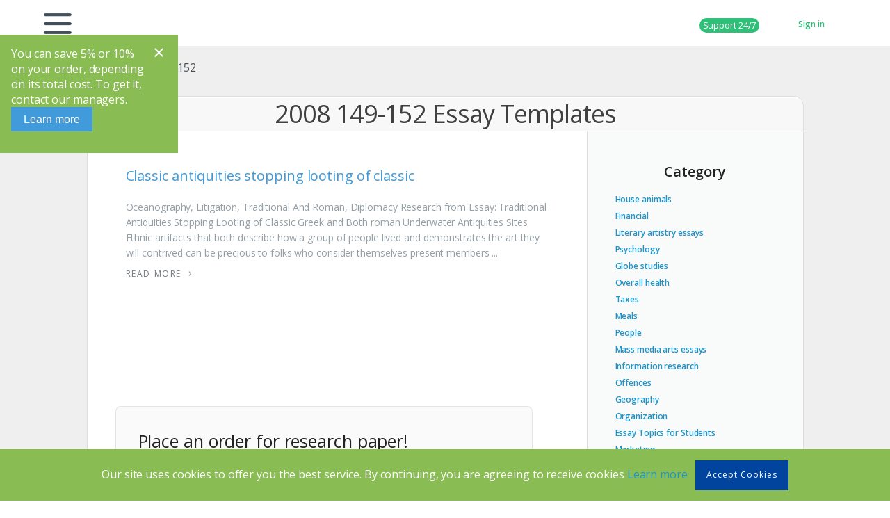

--- FILE ---
content_type: text/html; charset=utf-8
request_url: https://www.google.com/recaptcha/api2/anchor?ar=1&k=6LfecXYiAAAAAHq_Djdz69_YGGd0RxMOUDbEkKzj&co=aHR0cHM6Ly9uZXdzem91LmNvbTo0NDM.&hl=en&v=7gg7H51Q-naNfhmCP3_R47ho&size=invisible&anchor-ms=20000&execute-ms=30000&cb=mc7fpiqk7v3p
body_size: 48187
content:
<!DOCTYPE HTML><html dir="ltr" lang="en"><head><meta http-equiv="Content-Type" content="text/html; charset=UTF-8">
<meta http-equiv="X-UA-Compatible" content="IE=edge">
<title>reCAPTCHA</title>
<style type="text/css">
/* cyrillic-ext */
@font-face {
  font-family: 'Roboto';
  font-style: normal;
  font-weight: 400;
  font-stretch: 100%;
  src: url(//fonts.gstatic.com/s/roboto/v48/KFO7CnqEu92Fr1ME7kSn66aGLdTylUAMa3GUBHMdazTgWw.woff2) format('woff2');
  unicode-range: U+0460-052F, U+1C80-1C8A, U+20B4, U+2DE0-2DFF, U+A640-A69F, U+FE2E-FE2F;
}
/* cyrillic */
@font-face {
  font-family: 'Roboto';
  font-style: normal;
  font-weight: 400;
  font-stretch: 100%;
  src: url(//fonts.gstatic.com/s/roboto/v48/KFO7CnqEu92Fr1ME7kSn66aGLdTylUAMa3iUBHMdazTgWw.woff2) format('woff2');
  unicode-range: U+0301, U+0400-045F, U+0490-0491, U+04B0-04B1, U+2116;
}
/* greek-ext */
@font-face {
  font-family: 'Roboto';
  font-style: normal;
  font-weight: 400;
  font-stretch: 100%;
  src: url(//fonts.gstatic.com/s/roboto/v48/KFO7CnqEu92Fr1ME7kSn66aGLdTylUAMa3CUBHMdazTgWw.woff2) format('woff2');
  unicode-range: U+1F00-1FFF;
}
/* greek */
@font-face {
  font-family: 'Roboto';
  font-style: normal;
  font-weight: 400;
  font-stretch: 100%;
  src: url(//fonts.gstatic.com/s/roboto/v48/KFO7CnqEu92Fr1ME7kSn66aGLdTylUAMa3-UBHMdazTgWw.woff2) format('woff2');
  unicode-range: U+0370-0377, U+037A-037F, U+0384-038A, U+038C, U+038E-03A1, U+03A3-03FF;
}
/* math */
@font-face {
  font-family: 'Roboto';
  font-style: normal;
  font-weight: 400;
  font-stretch: 100%;
  src: url(//fonts.gstatic.com/s/roboto/v48/KFO7CnqEu92Fr1ME7kSn66aGLdTylUAMawCUBHMdazTgWw.woff2) format('woff2');
  unicode-range: U+0302-0303, U+0305, U+0307-0308, U+0310, U+0312, U+0315, U+031A, U+0326-0327, U+032C, U+032F-0330, U+0332-0333, U+0338, U+033A, U+0346, U+034D, U+0391-03A1, U+03A3-03A9, U+03B1-03C9, U+03D1, U+03D5-03D6, U+03F0-03F1, U+03F4-03F5, U+2016-2017, U+2034-2038, U+203C, U+2040, U+2043, U+2047, U+2050, U+2057, U+205F, U+2070-2071, U+2074-208E, U+2090-209C, U+20D0-20DC, U+20E1, U+20E5-20EF, U+2100-2112, U+2114-2115, U+2117-2121, U+2123-214F, U+2190, U+2192, U+2194-21AE, U+21B0-21E5, U+21F1-21F2, U+21F4-2211, U+2213-2214, U+2216-22FF, U+2308-230B, U+2310, U+2319, U+231C-2321, U+2336-237A, U+237C, U+2395, U+239B-23B7, U+23D0, U+23DC-23E1, U+2474-2475, U+25AF, U+25B3, U+25B7, U+25BD, U+25C1, U+25CA, U+25CC, U+25FB, U+266D-266F, U+27C0-27FF, U+2900-2AFF, U+2B0E-2B11, U+2B30-2B4C, U+2BFE, U+3030, U+FF5B, U+FF5D, U+1D400-1D7FF, U+1EE00-1EEFF;
}
/* symbols */
@font-face {
  font-family: 'Roboto';
  font-style: normal;
  font-weight: 400;
  font-stretch: 100%;
  src: url(//fonts.gstatic.com/s/roboto/v48/KFO7CnqEu92Fr1ME7kSn66aGLdTylUAMaxKUBHMdazTgWw.woff2) format('woff2');
  unicode-range: U+0001-000C, U+000E-001F, U+007F-009F, U+20DD-20E0, U+20E2-20E4, U+2150-218F, U+2190, U+2192, U+2194-2199, U+21AF, U+21E6-21F0, U+21F3, U+2218-2219, U+2299, U+22C4-22C6, U+2300-243F, U+2440-244A, U+2460-24FF, U+25A0-27BF, U+2800-28FF, U+2921-2922, U+2981, U+29BF, U+29EB, U+2B00-2BFF, U+4DC0-4DFF, U+FFF9-FFFB, U+10140-1018E, U+10190-1019C, U+101A0, U+101D0-101FD, U+102E0-102FB, U+10E60-10E7E, U+1D2C0-1D2D3, U+1D2E0-1D37F, U+1F000-1F0FF, U+1F100-1F1AD, U+1F1E6-1F1FF, U+1F30D-1F30F, U+1F315, U+1F31C, U+1F31E, U+1F320-1F32C, U+1F336, U+1F378, U+1F37D, U+1F382, U+1F393-1F39F, U+1F3A7-1F3A8, U+1F3AC-1F3AF, U+1F3C2, U+1F3C4-1F3C6, U+1F3CA-1F3CE, U+1F3D4-1F3E0, U+1F3ED, U+1F3F1-1F3F3, U+1F3F5-1F3F7, U+1F408, U+1F415, U+1F41F, U+1F426, U+1F43F, U+1F441-1F442, U+1F444, U+1F446-1F449, U+1F44C-1F44E, U+1F453, U+1F46A, U+1F47D, U+1F4A3, U+1F4B0, U+1F4B3, U+1F4B9, U+1F4BB, U+1F4BF, U+1F4C8-1F4CB, U+1F4D6, U+1F4DA, U+1F4DF, U+1F4E3-1F4E6, U+1F4EA-1F4ED, U+1F4F7, U+1F4F9-1F4FB, U+1F4FD-1F4FE, U+1F503, U+1F507-1F50B, U+1F50D, U+1F512-1F513, U+1F53E-1F54A, U+1F54F-1F5FA, U+1F610, U+1F650-1F67F, U+1F687, U+1F68D, U+1F691, U+1F694, U+1F698, U+1F6AD, U+1F6B2, U+1F6B9-1F6BA, U+1F6BC, U+1F6C6-1F6CF, U+1F6D3-1F6D7, U+1F6E0-1F6EA, U+1F6F0-1F6F3, U+1F6F7-1F6FC, U+1F700-1F7FF, U+1F800-1F80B, U+1F810-1F847, U+1F850-1F859, U+1F860-1F887, U+1F890-1F8AD, U+1F8B0-1F8BB, U+1F8C0-1F8C1, U+1F900-1F90B, U+1F93B, U+1F946, U+1F984, U+1F996, U+1F9E9, U+1FA00-1FA6F, U+1FA70-1FA7C, U+1FA80-1FA89, U+1FA8F-1FAC6, U+1FACE-1FADC, U+1FADF-1FAE9, U+1FAF0-1FAF8, U+1FB00-1FBFF;
}
/* vietnamese */
@font-face {
  font-family: 'Roboto';
  font-style: normal;
  font-weight: 400;
  font-stretch: 100%;
  src: url(//fonts.gstatic.com/s/roboto/v48/KFO7CnqEu92Fr1ME7kSn66aGLdTylUAMa3OUBHMdazTgWw.woff2) format('woff2');
  unicode-range: U+0102-0103, U+0110-0111, U+0128-0129, U+0168-0169, U+01A0-01A1, U+01AF-01B0, U+0300-0301, U+0303-0304, U+0308-0309, U+0323, U+0329, U+1EA0-1EF9, U+20AB;
}
/* latin-ext */
@font-face {
  font-family: 'Roboto';
  font-style: normal;
  font-weight: 400;
  font-stretch: 100%;
  src: url(//fonts.gstatic.com/s/roboto/v48/KFO7CnqEu92Fr1ME7kSn66aGLdTylUAMa3KUBHMdazTgWw.woff2) format('woff2');
  unicode-range: U+0100-02BA, U+02BD-02C5, U+02C7-02CC, U+02CE-02D7, U+02DD-02FF, U+0304, U+0308, U+0329, U+1D00-1DBF, U+1E00-1E9F, U+1EF2-1EFF, U+2020, U+20A0-20AB, U+20AD-20C0, U+2113, U+2C60-2C7F, U+A720-A7FF;
}
/* latin */
@font-face {
  font-family: 'Roboto';
  font-style: normal;
  font-weight: 400;
  font-stretch: 100%;
  src: url(//fonts.gstatic.com/s/roboto/v48/KFO7CnqEu92Fr1ME7kSn66aGLdTylUAMa3yUBHMdazQ.woff2) format('woff2');
  unicode-range: U+0000-00FF, U+0131, U+0152-0153, U+02BB-02BC, U+02C6, U+02DA, U+02DC, U+0304, U+0308, U+0329, U+2000-206F, U+20AC, U+2122, U+2191, U+2193, U+2212, U+2215, U+FEFF, U+FFFD;
}
/* cyrillic-ext */
@font-face {
  font-family: 'Roboto';
  font-style: normal;
  font-weight: 500;
  font-stretch: 100%;
  src: url(//fonts.gstatic.com/s/roboto/v48/KFO7CnqEu92Fr1ME7kSn66aGLdTylUAMa3GUBHMdazTgWw.woff2) format('woff2');
  unicode-range: U+0460-052F, U+1C80-1C8A, U+20B4, U+2DE0-2DFF, U+A640-A69F, U+FE2E-FE2F;
}
/* cyrillic */
@font-face {
  font-family: 'Roboto';
  font-style: normal;
  font-weight: 500;
  font-stretch: 100%;
  src: url(//fonts.gstatic.com/s/roboto/v48/KFO7CnqEu92Fr1ME7kSn66aGLdTylUAMa3iUBHMdazTgWw.woff2) format('woff2');
  unicode-range: U+0301, U+0400-045F, U+0490-0491, U+04B0-04B1, U+2116;
}
/* greek-ext */
@font-face {
  font-family: 'Roboto';
  font-style: normal;
  font-weight: 500;
  font-stretch: 100%;
  src: url(//fonts.gstatic.com/s/roboto/v48/KFO7CnqEu92Fr1ME7kSn66aGLdTylUAMa3CUBHMdazTgWw.woff2) format('woff2');
  unicode-range: U+1F00-1FFF;
}
/* greek */
@font-face {
  font-family: 'Roboto';
  font-style: normal;
  font-weight: 500;
  font-stretch: 100%;
  src: url(//fonts.gstatic.com/s/roboto/v48/KFO7CnqEu92Fr1ME7kSn66aGLdTylUAMa3-UBHMdazTgWw.woff2) format('woff2');
  unicode-range: U+0370-0377, U+037A-037F, U+0384-038A, U+038C, U+038E-03A1, U+03A3-03FF;
}
/* math */
@font-face {
  font-family: 'Roboto';
  font-style: normal;
  font-weight: 500;
  font-stretch: 100%;
  src: url(//fonts.gstatic.com/s/roboto/v48/KFO7CnqEu92Fr1ME7kSn66aGLdTylUAMawCUBHMdazTgWw.woff2) format('woff2');
  unicode-range: U+0302-0303, U+0305, U+0307-0308, U+0310, U+0312, U+0315, U+031A, U+0326-0327, U+032C, U+032F-0330, U+0332-0333, U+0338, U+033A, U+0346, U+034D, U+0391-03A1, U+03A3-03A9, U+03B1-03C9, U+03D1, U+03D5-03D6, U+03F0-03F1, U+03F4-03F5, U+2016-2017, U+2034-2038, U+203C, U+2040, U+2043, U+2047, U+2050, U+2057, U+205F, U+2070-2071, U+2074-208E, U+2090-209C, U+20D0-20DC, U+20E1, U+20E5-20EF, U+2100-2112, U+2114-2115, U+2117-2121, U+2123-214F, U+2190, U+2192, U+2194-21AE, U+21B0-21E5, U+21F1-21F2, U+21F4-2211, U+2213-2214, U+2216-22FF, U+2308-230B, U+2310, U+2319, U+231C-2321, U+2336-237A, U+237C, U+2395, U+239B-23B7, U+23D0, U+23DC-23E1, U+2474-2475, U+25AF, U+25B3, U+25B7, U+25BD, U+25C1, U+25CA, U+25CC, U+25FB, U+266D-266F, U+27C0-27FF, U+2900-2AFF, U+2B0E-2B11, U+2B30-2B4C, U+2BFE, U+3030, U+FF5B, U+FF5D, U+1D400-1D7FF, U+1EE00-1EEFF;
}
/* symbols */
@font-face {
  font-family: 'Roboto';
  font-style: normal;
  font-weight: 500;
  font-stretch: 100%;
  src: url(//fonts.gstatic.com/s/roboto/v48/KFO7CnqEu92Fr1ME7kSn66aGLdTylUAMaxKUBHMdazTgWw.woff2) format('woff2');
  unicode-range: U+0001-000C, U+000E-001F, U+007F-009F, U+20DD-20E0, U+20E2-20E4, U+2150-218F, U+2190, U+2192, U+2194-2199, U+21AF, U+21E6-21F0, U+21F3, U+2218-2219, U+2299, U+22C4-22C6, U+2300-243F, U+2440-244A, U+2460-24FF, U+25A0-27BF, U+2800-28FF, U+2921-2922, U+2981, U+29BF, U+29EB, U+2B00-2BFF, U+4DC0-4DFF, U+FFF9-FFFB, U+10140-1018E, U+10190-1019C, U+101A0, U+101D0-101FD, U+102E0-102FB, U+10E60-10E7E, U+1D2C0-1D2D3, U+1D2E0-1D37F, U+1F000-1F0FF, U+1F100-1F1AD, U+1F1E6-1F1FF, U+1F30D-1F30F, U+1F315, U+1F31C, U+1F31E, U+1F320-1F32C, U+1F336, U+1F378, U+1F37D, U+1F382, U+1F393-1F39F, U+1F3A7-1F3A8, U+1F3AC-1F3AF, U+1F3C2, U+1F3C4-1F3C6, U+1F3CA-1F3CE, U+1F3D4-1F3E0, U+1F3ED, U+1F3F1-1F3F3, U+1F3F5-1F3F7, U+1F408, U+1F415, U+1F41F, U+1F426, U+1F43F, U+1F441-1F442, U+1F444, U+1F446-1F449, U+1F44C-1F44E, U+1F453, U+1F46A, U+1F47D, U+1F4A3, U+1F4B0, U+1F4B3, U+1F4B9, U+1F4BB, U+1F4BF, U+1F4C8-1F4CB, U+1F4D6, U+1F4DA, U+1F4DF, U+1F4E3-1F4E6, U+1F4EA-1F4ED, U+1F4F7, U+1F4F9-1F4FB, U+1F4FD-1F4FE, U+1F503, U+1F507-1F50B, U+1F50D, U+1F512-1F513, U+1F53E-1F54A, U+1F54F-1F5FA, U+1F610, U+1F650-1F67F, U+1F687, U+1F68D, U+1F691, U+1F694, U+1F698, U+1F6AD, U+1F6B2, U+1F6B9-1F6BA, U+1F6BC, U+1F6C6-1F6CF, U+1F6D3-1F6D7, U+1F6E0-1F6EA, U+1F6F0-1F6F3, U+1F6F7-1F6FC, U+1F700-1F7FF, U+1F800-1F80B, U+1F810-1F847, U+1F850-1F859, U+1F860-1F887, U+1F890-1F8AD, U+1F8B0-1F8BB, U+1F8C0-1F8C1, U+1F900-1F90B, U+1F93B, U+1F946, U+1F984, U+1F996, U+1F9E9, U+1FA00-1FA6F, U+1FA70-1FA7C, U+1FA80-1FA89, U+1FA8F-1FAC6, U+1FACE-1FADC, U+1FADF-1FAE9, U+1FAF0-1FAF8, U+1FB00-1FBFF;
}
/* vietnamese */
@font-face {
  font-family: 'Roboto';
  font-style: normal;
  font-weight: 500;
  font-stretch: 100%;
  src: url(//fonts.gstatic.com/s/roboto/v48/KFO7CnqEu92Fr1ME7kSn66aGLdTylUAMa3OUBHMdazTgWw.woff2) format('woff2');
  unicode-range: U+0102-0103, U+0110-0111, U+0128-0129, U+0168-0169, U+01A0-01A1, U+01AF-01B0, U+0300-0301, U+0303-0304, U+0308-0309, U+0323, U+0329, U+1EA0-1EF9, U+20AB;
}
/* latin-ext */
@font-face {
  font-family: 'Roboto';
  font-style: normal;
  font-weight: 500;
  font-stretch: 100%;
  src: url(//fonts.gstatic.com/s/roboto/v48/KFO7CnqEu92Fr1ME7kSn66aGLdTylUAMa3KUBHMdazTgWw.woff2) format('woff2');
  unicode-range: U+0100-02BA, U+02BD-02C5, U+02C7-02CC, U+02CE-02D7, U+02DD-02FF, U+0304, U+0308, U+0329, U+1D00-1DBF, U+1E00-1E9F, U+1EF2-1EFF, U+2020, U+20A0-20AB, U+20AD-20C0, U+2113, U+2C60-2C7F, U+A720-A7FF;
}
/* latin */
@font-face {
  font-family: 'Roboto';
  font-style: normal;
  font-weight: 500;
  font-stretch: 100%;
  src: url(//fonts.gstatic.com/s/roboto/v48/KFO7CnqEu92Fr1ME7kSn66aGLdTylUAMa3yUBHMdazQ.woff2) format('woff2');
  unicode-range: U+0000-00FF, U+0131, U+0152-0153, U+02BB-02BC, U+02C6, U+02DA, U+02DC, U+0304, U+0308, U+0329, U+2000-206F, U+20AC, U+2122, U+2191, U+2193, U+2212, U+2215, U+FEFF, U+FFFD;
}
/* cyrillic-ext */
@font-face {
  font-family: 'Roboto';
  font-style: normal;
  font-weight: 900;
  font-stretch: 100%;
  src: url(//fonts.gstatic.com/s/roboto/v48/KFO7CnqEu92Fr1ME7kSn66aGLdTylUAMa3GUBHMdazTgWw.woff2) format('woff2');
  unicode-range: U+0460-052F, U+1C80-1C8A, U+20B4, U+2DE0-2DFF, U+A640-A69F, U+FE2E-FE2F;
}
/* cyrillic */
@font-face {
  font-family: 'Roboto';
  font-style: normal;
  font-weight: 900;
  font-stretch: 100%;
  src: url(//fonts.gstatic.com/s/roboto/v48/KFO7CnqEu92Fr1ME7kSn66aGLdTylUAMa3iUBHMdazTgWw.woff2) format('woff2');
  unicode-range: U+0301, U+0400-045F, U+0490-0491, U+04B0-04B1, U+2116;
}
/* greek-ext */
@font-face {
  font-family: 'Roboto';
  font-style: normal;
  font-weight: 900;
  font-stretch: 100%;
  src: url(//fonts.gstatic.com/s/roboto/v48/KFO7CnqEu92Fr1ME7kSn66aGLdTylUAMa3CUBHMdazTgWw.woff2) format('woff2');
  unicode-range: U+1F00-1FFF;
}
/* greek */
@font-face {
  font-family: 'Roboto';
  font-style: normal;
  font-weight: 900;
  font-stretch: 100%;
  src: url(//fonts.gstatic.com/s/roboto/v48/KFO7CnqEu92Fr1ME7kSn66aGLdTylUAMa3-UBHMdazTgWw.woff2) format('woff2');
  unicode-range: U+0370-0377, U+037A-037F, U+0384-038A, U+038C, U+038E-03A1, U+03A3-03FF;
}
/* math */
@font-face {
  font-family: 'Roboto';
  font-style: normal;
  font-weight: 900;
  font-stretch: 100%;
  src: url(//fonts.gstatic.com/s/roboto/v48/KFO7CnqEu92Fr1ME7kSn66aGLdTylUAMawCUBHMdazTgWw.woff2) format('woff2');
  unicode-range: U+0302-0303, U+0305, U+0307-0308, U+0310, U+0312, U+0315, U+031A, U+0326-0327, U+032C, U+032F-0330, U+0332-0333, U+0338, U+033A, U+0346, U+034D, U+0391-03A1, U+03A3-03A9, U+03B1-03C9, U+03D1, U+03D5-03D6, U+03F0-03F1, U+03F4-03F5, U+2016-2017, U+2034-2038, U+203C, U+2040, U+2043, U+2047, U+2050, U+2057, U+205F, U+2070-2071, U+2074-208E, U+2090-209C, U+20D0-20DC, U+20E1, U+20E5-20EF, U+2100-2112, U+2114-2115, U+2117-2121, U+2123-214F, U+2190, U+2192, U+2194-21AE, U+21B0-21E5, U+21F1-21F2, U+21F4-2211, U+2213-2214, U+2216-22FF, U+2308-230B, U+2310, U+2319, U+231C-2321, U+2336-237A, U+237C, U+2395, U+239B-23B7, U+23D0, U+23DC-23E1, U+2474-2475, U+25AF, U+25B3, U+25B7, U+25BD, U+25C1, U+25CA, U+25CC, U+25FB, U+266D-266F, U+27C0-27FF, U+2900-2AFF, U+2B0E-2B11, U+2B30-2B4C, U+2BFE, U+3030, U+FF5B, U+FF5D, U+1D400-1D7FF, U+1EE00-1EEFF;
}
/* symbols */
@font-face {
  font-family: 'Roboto';
  font-style: normal;
  font-weight: 900;
  font-stretch: 100%;
  src: url(//fonts.gstatic.com/s/roboto/v48/KFO7CnqEu92Fr1ME7kSn66aGLdTylUAMaxKUBHMdazTgWw.woff2) format('woff2');
  unicode-range: U+0001-000C, U+000E-001F, U+007F-009F, U+20DD-20E0, U+20E2-20E4, U+2150-218F, U+2190, U+2192, U+2194-2199, U+21AF, U+21E6-21F0, U+21F3, U+2218-2219, U+2299, U+22C4-22C6, U+2300-243F, U+2440-244A, U+2460-24FF, U+25A0-27BF, U+2800-28FF, U+2921-2922, U+2981, U+29BF, U+29EB, U+2B00-2BFF, U+4DC0-4DFF, U+FFF9-FFFB, U+10140-1018E, U+10190-1019C, U+101A0, U+101D0-101FD, U+102E0-102FB, U+10E60-10E7E, U+1D2C0-1D2D3, U+1D2E0-1D37F, U+1F000-1F0FF, U+1F100-1F1AD, U+1F1E6-1F1FF, U+1F30D-1F30F, U+1F315, U+1F31C, U+1F31E, U+1F320-1F32C, U+1F336, U+1F378, U+1F37D, U+1F382, U+1F393-1F39F, U+1F3A7-1F3A8, U+1F3AC-1F3AF, U+1F3C2, U+1F3C4-1F3C6, U+1F3CA-1F3CE, U+1F3D4-1F3E0, U+1F3ED, U+1F3F1-1F3F3, U+1F3F5-1F3F7, U+1F408, U+1F415, U+1F41F, U+1F426, U+1F43F, U+1F441-1F442, U+1F444, U+1F446-1F449, U+1F44C-1F44E, U+1F453, U+1F46A, U+1F47D, U+1F4A3, U+1F4B0, U+1F4B3, U+1F4B9, U+1F4BB, U+1F4BF, U+1F4C8-1F4CB, U+1F4D6, U+1F4DA, U+1F4DF, U+1F4E3-1F4E6, U+1F4EA-1F4ED, U+1F4F7, U+1F4F9-1F4FB, U+1F4FD-1F4FE, U+1F503, U+1F507-1F50B, U+1F50D, U+1F512-1F513, U+1F53E-1F54A, U+1F54F-1F5FA, U+1F610, U+1F650-1F67F, U+1F687, U+1F68D, U+1F691, U+1F694, U+1F698, U+1F6AD, U+1F6B2, U+1F6B9-1F6BA, U+1F6BC, U+1F6C6-1F6CF, U+1F6D3-1F6D7, U+1F6E0-1F6EA, U+1F6F0-1F6F3, U+1F6F7-1F6FC, U+1F700-1F7FF, U+1F800-1F80B, U+1F810-1F847, U+1F850-1F859, U+1F860-1F887, U+1F890-1F8AD, U+1F8B0-1F8BB, U+1F8C0-1F8C1, U+1F900-1F90B, U+1F93B, U+1F946, U+1F984, U+1F996, U+1F9E9, U+1FA00-1FA6F, U+1FA70-1FA7C, U+1FA80-1FA89, U+1FA8F-1FAC6, U+1FACE-1FADC, U+1FADF-1FAE9, U+1FAF0-1FAF8, U+1FB00-1FBFF;
}
/* vietnamese */
@font-face {
  font-family: 'Roboto';
  font-style: normal;
  font-weight: 900;
  font-stretch: 100%;
  src: url(//fonts.gstatic.com/s/roboto/v48/KFO7CnqEu92Fr1ME7kSn66aGLdTylUAMa3OUBHMdazTgWw.woff2) format('woff2');
  unicode-range: U+0102-0103, U+0110-0111, U+0128-0129, U+0168-0169, U+01A0-01A1, U+01AF-01B0, U+0300-0301, U+0303-0304, U+0308-0309, U+0323, U+0329, U+1EA0-1EF9, U+20AB;
}
/* latin-ext */
@font-face {
  font-family: 'Roboto';
  font-style: normal;
  font-weight: 900;
  font-stretch: 100%;
  src: url(//fonts.gstatic.com/s/roboto/v48/KFO7CnqEu92Fr1ME7kSn66aGLdTylUAMa3KUBHMdazTgWw.woff2) format('woff2');
  unicode-range: U+0100-02BA, U+02BD-02C5, U+02C7-02CC, U+02CE-02D7, U+02DD-02FF, U+0304, U+0308, U+0329, U+1D00-1DBF, U+1E00-1E9F, U+1EF2-1EFF, U+2020, U+20A0-20AB, U+20AD-20C0, U+2113, U+2C60-2C7F, U+A720-A7FF;
}
/* latin */
@font-face {
  font-family: 'Roboto';
  font-style: normal;
  font-weight: 900;
  font-stretch: 100%;
  src: url(//fonts.gstatic.com/s/roboto/v48/KFO7CnqEu92Fr1ME7kSn66aGLdTylUAMa3yUBHMdazQ.woff2) format('woff2');
  unicode-range: U+0000-00FF, U+0131, U+0152-0153, U+02BB-02BC, U+02C6, U+02DA, U+02DC, U+0304, U+0308, U+0329, U+2000-206F, U+20AC, U+2122, U+2191, U+2193, U+2212, U+2215, U+FEFF, U+FFFD;
}

</style>
<link rel="stylesheet" type="text/css" href="https://www.gstatic.com/recaptcha/releases/7gg7H51Q-naNfhmCP3_R47ho/styles__ltr.css">
<script nonce="lFqjBKy7ysirVGOl5QIlsQ" type="text/javascript">window['__recaptcha_api'] = 'https://www.google.com/recaptcha/api2/';</script>
<script type="text/javascript" src="https://www.gstatic.com/recaptcha/releases/7gg7H51Q-naNfhmCP3_R47ho/recaptcha__en.js" nonce="lFqjBKy7ysirVGOl5QIlsQ">
      
    </script></head>
<body><div id="rc-anchor-alert" class="rc-anchor-alert"></div>
<input type="hidden" id="recaptcha-token" value="[base64]">
<script type="text/javascript" nonce="lFqjBKy7ysirVGOl5QIlsQ">
      recaptcha.anchor.Main.init("[\x22ainput\x22,[\x22bgdata\x22,\x22\x22,\[base64]/[base64]/UltIKytdPWE6KGE8MjA0OD9SW0grK109YT4+NnwxOTI6KChhJjY0NTEyKT09NTUyOTYmJnErMTxoLmxlbmd0aCYmKGguY2hhckNvZGVBdChxKzEpJjY0NTEyKT09NTYzMjA/[base64]/MjU1OlI/[base64]/[base64]/[base64]/[base64]/[base64]/[base64]/[base64]/[base64]/[base64]/[base64]\x22,\[base64]\x22,\x22wrTCszzDijhrCsKsw6zDqMK6wrJ0PjjDvxDDjsKFwpRJwqQlw6Vcwr8iwpscaBDCtQpbZjc7CsKKTELDksO3KW3Cm3MbGGRyw447worCoiEMwrIUER7CpTVhw5bDqTVmw6fDh1HDjxMsPsOnw57DlmU/wobDnm9Nw7V/JcKTbcKOc8KUI8KAM8KfKHVsw7NCw7bDkwkaBiAQwoLCtsKpOA5nwq3Dq1U5wqk5w73CgDPCsxrCuhjDicOMcMK7w7NAwrYMw7gSMcOqwqXCsGkcYsORSnrDg3bDpsOifz3DrCdPekBzTcK1LgsLwrUAwqDDpk5nw7vDscKlw6zCmic3IsK4wpzDt8O5wqlXwpg/EG4DbT7CpDbDkzHDq17CssKEEcKRwoHDrSLCh1Adw50TA8KuOWjCtMKcw7LCnMKlMMKTaDRuwrlAwrg6w61iwrUfQcK+GR03BhplaMO3BUbCgsKow7pdwrfDiTR6w4gPwp0TwpNvVnJPHkEpIcOVbBPCsEnDpcOeVU9xwrPDmcO0w7UFwrjDqU8bQTgNw7/Cn8K/LsOkPsKHw4J5Q3/CtA3CllBdwqx6DcKyw47DvsKTK8KnSlnDo8OOScOvHsKBFWjCm8Ovw6jCmCzDqQVqwogoasKWwroAw6HCm8OTCRDCocOKwoEBDSZEw6EYTA1Aw6FldcOXwqLDscOsa2s1Cg7Di8KAw5nDhGPCs8OeWsKcOH/DvMKqI1DCuC52JSVhb8KTwr/DrMK/[base64]/FcKxRG5Iw4PDvzQoEMKMwpk2wrBAw4x2Cw0hW8K1w6ZZMT18w5pCw6TDmn4ObMO2dTEaJHzCvGfDvDNRwrlhw4bDlMOWP8KIf2dAesOfBsO8wrYzwol/EiXDijlxAcKfUG7CoxrDucOnwoUPUsK9b8OtwptGwrZ8w7bDrDpjw4gpwotNU8OqD0sxw4LCocKTMhjDrsOXw4p4woVQwpwRTU3DiXzDhlnDlwssdVxQZsKGB8Ktw4INKzHDvMKcwr/ChcKyK37ClR/CmMOoP8O/Hz7Cq8KKw7kGw58qwqXDomIjwqbCk0jDrcOzw7d2LCBNw4IYworCnMOkVADDuQvCr8K/dcOKelBXw63DrSfCqTEpYMOWw5hNSsKncnldwoMvYMO/ZsKbU8OhJ3QlwroqwqPDncOpwrnDnsOTwpZqwq7Dg8Kxe8O2ScOHMUvDoGHDnTzChU8VwrzDucOmw7k3wp7CncKoBcOiwo1Yw6TCvsKsw6nDrsKZw4TDrFvDgRPDhE9yHMKqOsOyTCd6wqd0wqJFwo/[base64]/UMOqeSAhCMONw4PCknUVw5I8K8KnwpczaFrCu8Klwp/[base64]/w4ojw65jDcKUwpFfwrrDlHkGMAFSZWhBw5ZkcsK2w4I1w7fDucKqw4sbw5rCvErCssKAwovDoTrDjScbw5AqMFXDgVpew4vDmE7Cjj/CmcOcwo7CscKzDcK8woRtwpoUWXpsBlEZw4EDw43Di0XDqMODwpnCpcO/[base64]/wpTCqVp5wpvChmXCnkPDgMKFQlrCkVd1PcOBw4Nhw7g6LMOHE1U6QMOdfcKmw4l1w68dEyZsf8OUw4vCg8OLIcKxBR3Cj8KVGsK/[base64]/Ds8KaVWTCmsOGw6IGw7Ikw6kYJ8OtasKww4cuw4vDkkHDlMKDw4jCgMOnO2scwpMWAcKabMK0A8KPMcO4LD/ClyFGwpbDqMO4w6/Cr2paFMOkV1ZoQ8OLwrFVwqRUDUXDvQRVw4hPw63CrcONw6wiC8KTwpLCq8Ktd2fClcKkwp03w5pcwp8HBMKCw5tVw7FJDyvDuxjCk8K/w5t4wp0ww5vCgMO8LsKVU1nDmsO2QcKoKGDCrcO/PQXDuFdVYB3DvSHDiFkGScO2GcKlwoPDmsK6ZcOowoE0w6tcV0oXwpcRw53CusOhOMKLwo9lwqRiYcK/[base64]/ClMOfYC0pwo/[base64]/DrVA1wpbCjcKuRcOiS8OqVMOjbcOBK8KeG8OdIipFYMOIPkFFJEd1wo1LKcOXw7nDqcOnwoDCtBPDnz7DlsOASsKgQVFtw40aDjRSL8K2w6BaBcOBworCu8OuHgQEecKLw6/CjhZxwofClQDCtyoBw7doFno3w4LDrDR8fmDCuDBGw4XCkADCjVAmw7RjNMOWw4DDph/[base64]/CsnYwDGDDvQLCucKww43DmcOVNcOhwq3Ctl1Nw51+RsKCw44tXH/CvsOAX8KlwqsSwqZbXC0IN8Ohw5zDvcOZa8OlCcOXw5/DqEcDw4TCh8KQI8K+AhDDpk0Cw6zDt8Kiw7TDqMKhw6ZHVsOcw5g8FMKjSkY2wqPDhxMCekA+ADPDjmDDnxo3dTnDrsKnw6FWTMOoLh5lwpJPYsOow7Jjw6HCo3ADXcOyw4RySsK+w7kNSU0kw7UUwp9Hwr3CkcKqwpXDtWJ/w4gaw43DhgE+RsO7wphtcsKPJm7CmmvDtmI0XMKdT1bCmQlNO8KaecKzwpjCq0fDg0Mlw6I5wo9SwrdJw7rDjMOyw7rDkMK+eR/DuCore0hNCE0Pw40cwp4FwogFw4wlLF3CiEHCm8O3wp0Zw6Qhw5LCgVxDwpXCkRrCmMKcw5TCtgnDvzXCqcOrIxN/NsOxw6xxwpvCkcOewrNuwqBWwpFyTsOvwpTCqMKGPUvCqMOBwp8ew6jDshwiw5rDn8OnIncbdU7CrxtnccOVEUjDssKWw6bCuA/[base64]/[base64]/G8OWw5EETlJOwozCtMOFGcKzLjQpOcKSw7XCuQ/DoE8FwrrChsOPwp/CiMONw77CnsKfwpkbw5nCkMK7I8KbwojCohBlwqY5cUXCnsKSw6/Du8KfGsOmQUHDv8OmdznDvUjDhsKRw6M5IcOEw53CmHLCvcKadylzDcKyQ8KnwrbDqcKHwr4TwpzDlkU2w67DqsKHw55UNcOzDsKASk/DiMOGDMKAw7wCaEN6WMKDw4QdwrdvB8KZHcKaw4TCtTDCiMKKIMOTblbDj8OuYMK/K8Olw5ZRwp/Cq8OlWAk/acOvQSQow6tOw4QEWQUJXcOwEBZycsOQHArDmijClcOzw7Rrw6rCrsKuw7XCr8KRXlsGwrNJQcKTJTfDsMKJwppqZ0FEwpTCvDHDgCUPa8Ouw61NwoVreMKnXsOcw5/[base64]/bH3Cq1A2wpXCl1vDkSfCqsO/GMOCeMKBwqLDosKcw43DiMOZB8KywqbDpsKSwrdpw7tpUQM+Rzg8AsKXcXvCvMKRZ8Kmw5AlLyZewrZ9NMORMsKRRcOKw5U1woh1PsOOw699IMKuw58gw7lHbMKFf8OuIsOAElpywpXDr1jDiMKZwpDDo8KqCMKbSEZIXH43d0NewqMZQ3DDj8Oswp4tCjM/w50kDlrDusOHw6LCp3XDocK5esKoHMKdwoMQOMKXZDsCNUodVGzDhjDCg8OzdMKrw4/[base64]/V8OrIDvDmsKzwpjCncKwCyoNMGLCjno7wpTCkhzDrsOxOMOeHMOTCkZaBsKZwq7DicOnw6haNMKGZ8KXfcK4C8Kiwq9mwoAIw7bClRdbw5/Dl25Pw6jDthRrw6vDv21/dGJPZcKzw6YqHcKSAsOmaMOWBcOHSmsww5RqFQvDssOpwrXDh03CtFwIw6NRKMOKAcKVwrbCqX5LRsKPw5vCvCJJw5TCiMOwwqFvw4nDlsKsIj3DicKXbW5/[base64]/WsKcw4zDkMKOZBnDnsOVw4/CisOEJQvCtEjDl3FHw7oRwobCgsOYT2TDk3fCkcOOLjXCqsO4wqZ/FsOFw7ggw5sFNhgDEcKXNmjCnsOuwrxfw5bCpsKow7cGHlnDnkPCpx1vw7Uiw7MjNQIVw6ZRZDjDgSYkw5/[base64]/DoD1mQh3CizYqw5bCo3DDm1TDrxlcwqh3wp7CnHENNmstKsKfeD5wccO6wp5QwqARw7lUwqw/[base64]/DjihwFcKnJC/CpG5+wrzCpWMMw6JwPsKRf0nCqSLDosOzY3fCog4Vw4BIecOlFcO3UgQnQHzChG3DmsK5c3rComnCvWZHAcK5w5Q6w6/Cv8KVUgpAAEozBsO4w4zDnMONwoDDoEhRw5dXQ0vCmMO3CW/Dp8OvwpMXNsOhwrvCsxhke8KOHwTDiBvDhsK6chFcw7FrQnfCqB0qwp/[base64]/Di2PCmcO/MArDlsKfwpANYcKawpbDpMO4wpjCrsK3wrHChUDCsnPDgMK3XnHCrsOfUiPDsMO9w7/CsW/DqcKsAi7CpMKxPMKcwobCgxvClAF9w7AkdmrDgcKYC8KZKMO5G8OEDcK8wqN3BHrCrTzCnsKMB8OQwqvDjDbCsTYowqXCqMKPwoPCocKnYTHCu8Oowr4hXwbDnsKDCEI3byrDvMOMVxksNcKkYsOMMMKzw6LCsMKWb8OrX8KNwr88VQ3DpsK/wrHDlsOHw79Xw4LCiitoesOpIwjDm8OKFXYIwplBwrkLIcKzw50Ow4V+wrXCjnrDusK3csKswq1zw6NGwqHCgnk2w67DtgDCg8OFwpsuSAB/wojDr09mwq14TsOvw57CnHNjwoTDnsKkAcOzDDfChCzCj1MowoFWwoIrVsOodF8vw7/CjMORwp3Dq8KkworDn8OYdcKmZMKcwpbCkMKHwo3Dn8ODLcOXwrkNwpx2VsO8w5jCjcOCw6zDn8KAwonCsyhhwrzCm2RrJirCsAnCjF4Xw6DCqcO5QsKVwpnDkMKUw4lTbxXDkDfDu8Ovwp7Cpw1KwpsFaMKyw5zDp8KVw6nCtMKlG8OePsKWw5bDr8Oqw6/[base64]/CnMOcwpfCmwbCpMKgbiPCl1LCgVJFZcOOCD7DusO4w4spwqPCk0QUFzYePsOLwoE3bcKswqwGbEbDp8KeOkLClsOhw7Jcw4bDusKow7RWbxEmw7XDoQh/[base64]/DuDbDrxzDqzhjwoJMH1HCn8Ogw4nCnMKfw6nCosOdLsO+U8Okw7fDok7CtsK9w4BXw7/CriRLw5HCoMOhQAI5w7/CgQ7DkinCocORwpnCuUhMwqkJwqbCocOXfMK8TMOVfF1KJD48bcKiwo8DwrAhOX5rV8KXCHs9fhfDsykgTsK3cE0FXcKXdVfDhXHCnGYgw4l6w7TCqMOtw6xnwqzDrDwxFSV8wp3Cm8O8w7fCu0/[base64]/ClsKJw7HDngfDi8Kcw7LCil/Dr8OUwrM2XVVBBUkPwoPDmMK0fhjDsFIVdsOqwqxvw60pwqRGB1TDhMORN1vDr8KEGcOzwrXDuz8mwrjDvEBlwqExwp7DgA/[base64]/DssOswprCrsKlDcOhHQYpw5jCkXpNw5o2wqFUaE1HaiHDo8OrwrdXSjdXw4LCnw/DiyXDhBgiAxVKKC4uwo93w4LCq8ORwoLDj8KrTsOTw6IxwrYpwoQZwpLDrMOGwqvDvMK4bcKyISYjWm5TWcOBw4RCw7YawoYjwrTClR99aQd1QcK9LcKTTmrCvsOQXmBawoHDosKUwqDCkDLChmXDlcKyw4jCnMKnwpApw4zDn8KNw5/Cmh01PsKMw7LCrsK6w7osO8Osw5XCucKDwogjOMK+QTLDrU8lwqDCksO3GW/DtQhjw6RKWip0eXvCr8OdQyoVwpNowp0+WD9PV1Q1w4jDncKcwpRZwrMNdEM6ecKFAhhtMMKuwobDlcKmWsOFYMO1w5LCmcKKGcODNMKMw6Y5wpE0wqfCqMKow5g/wrw1w7zDnsOAHsOFTcOCaSbDhsOOw7UnCgbDscOsGy7DunzCsjTCr1okWQrCg1fDqFJVIWh3cMOCcMOcwpJ4JkvClAVBEsK7czlpwpMZw7HDh8KbEMKmw7bCjsKRw7Naw4xDNcKAA3HDrsOkYcOKw5/DnTXDkcOmwrEWHsO/LBjCp8ODBWRRPcOtw5zChy7Dn8O4P1wuwrPCvWzDscO0wpHDo8KxWS/[base64]/NGIVOMK8w6LDkyg/c042wqHDhMOSOMOGFHB4IcOcwp3DncKsw7Nlw4nDj8K/Fy/DuGRdfSENI8OMwrgowq7CvULCscKpVMOZfsOQG1BjwqUaVQxmA0wOwo04w5nDk8KgP8KnwoPDhlvChMO2csOIwoRFw7xew700bB97ei/Cozx8fsO3wrlSQ2/[base64]/Dq10pw50bW1/Cr8Oqw5DDtsOZwpVlHcO8CcKwIcODccKWwqcfwoccIcOVw4IFwqPDllIaJsOlfsOhBMOvLkXCrcKUGT7CssOtwqrCtVTCqFk3U8OjwrrCm3tCSwN/woPCg8OSwoZ5w7YcwrPDgWQ2w5XCkMKswqYTKVLDiMKuJW1YO0XDiMKTw6Mpw6tmN8KKY2jCnVUrTcKjw6TDgkl6OH4Jw6bDiC52wpZxwoHCnm3ChH5lPcKjbVnCm8O2wrwUZC3DmhPCsBZgw6/DucKyVcOGw45lw47DnMKwXVIPHsORw47CmcK6Y8O/eD/[base64]/FcKowoPCrjXCszlaw4Qcw7MVBGkNw6jCmn/DjVHDkMKDw75Ow4w1d8OZw7UgwrjCvsK3H3rDmMO3E8O9N8K8w43CtMOCw6XCuhTDsBswCSHCry8kBmTCv8Olw5Uuwo3DpMKawpTDjSInwqkMFGLDuy8PwrLDiQfDo2tTwrvDrlvDtiHCpsKZw74ZLcOdLMOfw7rDnsKKf0gbw5/DrcOQKhRSVMOjczXDjCUTwrXDhXxef8Ovwot+KwTDqFRpw5nDlsOowpsjwolRwrLDn8OAwqYaL1jDqwRsw4oww7zCscOWeMOpw5fDmcKrK0x/w5kDFcKhAifDsml2UWXCtcKhCkzDssK/w57DjTBawqfCgcOqwpAjw6bDgMO/w6LCsMK9FMK1QUlHUsOBwqQQXE/CvsO5wo/CkETDp8KIwpDCqsKLF3hyYRzCj2HClsKNMQ3DpAfDky/DmMOOw5xcwqtuw4nCq8KswoLDhMKJIXvDrsKJwo5BRhpqwo0cGcOTD8KnHsKwwqQJwrnDtMOpw5xxCMKvwpnDrX4DwpHDr8OBBMK3wocuaMO5QsK+OMKtSMO/w4LDvFDDk8KuFsKXWwfCmgPDgRIFwohnw4zDkl7CoDTCn8OATMK3RU7DpMO0CcKUD8OhLQrDg8Opw6PCowROH8ObNcOmw6LDujjDicOZwr7Ck8KVZMKqw5bCpMOGw6zDqBomHcKvbcOEOR0MYMOKRDjDsXjDicKYXsK0X8Kvwp7CncKjPgjCvMKmwrzCtzVdw6/CmRIrQMOyagx4w47DnyXDvsK2w7vCisOow4p4MMOZwp/CrMKmCcOAwoQ5w4HDpMK4wpvCusKpIUYwwrZwL1bDsHXDrSvCpnrCrnDDmcO1aDUmwrzCgUnDnmALaCjCkcOlSMOswq/Cq8KxE8OUw73DvcOAw5dKLBc5VUJsSx4pw7nDuMOywojDn1wEYQgZwq7CmAlqU8K+UEp4ZsOfJ0sRCC/CgMOEw7YBK23DjWbDnSDDosOQX8ONw6wVdMKZw57DuWDCkUXCtT7DgsKNMVkGwrFMwqzCgAvDuhUGwopPEyc/a8OPDMOHw5fCvMO8RFrDnsKvcsOTwoYTfcKHw6Eaw5zDnQYaTsKqewNiTMO3wqlDw4zDnS/CgWlwMFDDksOgwr8mwo/DmULCtcKww6dJw7hzfwnCjjkzwpLCrsOWTcKcw7JjwpVZdsOXaGsPw4vCh1/DnMOYw5syUmkDQ2/CllLCtSo3wpPDjw7Ci8OOHlrChsKTV2fCjsKDPF1Jw6fDm8OxwobDicOBCn0uS8KBw7lwNW5BwrcHBsKaKMKOw4hEJ8KIMj16B8O1AMOJw4LCssOtwp4MUsKhDi/[base64]/Co17DhDQ1wpYLw5gmacOfwqAVelFkwoXDpjbDqcOXS8KjAVDDg8K8w6vCpEkgwqY0RcO7w5sPw7BjLcKCesOwwrV7AGFZPsO9w6YYfMOYw5DDucOsCMKERsOVwoXCkzMPIxBVw6B1FgXDgRjDgDAJwp7Crh9xdMOiwoPCjMKsw4dRw6PCq3ddDMKvWcKywphqw4/[base64]/[base64]/AMOOYMOyDcOFOsO8ZjXCv8OuNsOsw79/Hz0rwonCthjDpGfDr8KXBSfDlz8hwod1KsK2w5Qfw7dIb8KLN8O+LSA8Nwcgw41pw4/DhhzCm25Hw6TCgcOpYg8nZcO+wrTCl3sPw4wGIsOCw5bCncKMwrXCnUTDnH0cJE8Ed8OPJ8KGa8KTRMOXwrI/w595w4lVUcORwpcMPsOiKjB3f8OMw44SwqzCuhAtUxAVw5dlwp/DsQdLwp/DoMKHQy0dX8OoH1PCsAHCrsKWdsONLEjDsnTCisKPVsKswqBVwqHCv8KwKArCn8KqSWxNwr90ZhbCrkrCnirDtFzDoG1Xw78gw6haw5RQw5cywoPDmMOYTsOnCMKxwofCnMOFwqtxZsOTKQLCjMOdw4/CucKQwqYJMXDCnHLCs8OlKAldw5vDmsKiDxXCtHzDgzRtw6jClsOqQDxURU0dwoUnw7rChAYDw7Z6KcOPwpYWwo8Kw6/CnRBLw7pKwr7DnVVpM8K/K8OxWWLDkWJqCcO6wrF/w4PCnRVUw4NPwrhqBcOqw6kSw5TDpcOaw6dlSlrCggrCmcOTeRPCucOcHFbCisK5wpErREQQFgdJw4QyZMK7H2N8G3UCGcOyJcKuw7AcbCfDhm0Ww5B9wqNew7HDk3DCvMOlWWcVLMKBP1F5Ok7Dm3VjNMKSw6s3XsKza0/CtD82Ni7DgsO/w6TDrMK5w6zDsHbDvMK+B3/[base64]/DqcK6w4TCgxhJwrLCjhgyH8KHAMKjacKkw5Nkwpgnw4lZaGbCucOYIVjCocKKCn12w4jDljIudAjDm8Ocw4Itwq4tDShCc8OUwprDvU3DosO6SsKjWMK4BcOZRF7CqsOqw6/Dtx98w47DrcKtw4fDvBR2w63Cu8O+wpwTw5Q6w5/[base64]/QXzDgsKvwrMww6hQOzx5w61pw63CvsKWET9iEETDjljCs8KvwrnDpCYQw6EZw7fDtivDuMK+w5PCk2JUwoojw40NL8K7wq/[base64]/DqwZdwqHCkMKHwrDDnBLDocKXAifDrsKtwqTCjMO0QhfCqAfCmndfwo/Dl8OgFsKIXsKdw4pewprDosObwq8Ow7fCgMKJw7zCkRDDlGNxdMOTwq0TIHDCqMK2w5nCo8K3wp/CoXvDssOGw6bDo1TDh8Kcw4TDpMKfw5dBSg1RCMKYw6E7w4ojNcONBSk+fMKoBXHDjsKxLMKvw5fCnSLDuABeRCFbwo3DjSMvdUvCjcO5PnjDiMO9wpMpMF3CtWTDtsO4w7RFwr/DjcKKST/DqcOmw6QSdcKEwpvDksKZEVh4b3TDgVErwpJXAsKVJsOpwpAGwq8rw5nCjMKWJcKyw75zwqjCk8OQwpYmwpnChm3Dr8KQKl51w7HDs0ZjLsKtWcKSw5/CosK8wqbDr23Cv8OCfSQQwpnDtlvCo3DDv1vDtMKhwqkGworCgsOvwo5WYmhSCsO7EXUiwqTCkCUrQxp5fcOKV8OGwpLDvCoFwp7DtAt3w4TDmMOQw55lwrrDqm3ChW/ChsKVZMKiEMO7wqgOwr1zwpLCqMO3P15pVQDCisKew4Ztw5vCqh8Vw5ImAMK+wojDr8KwMsKDwrfDtcKBw4U2w5ZUJAx5wrECfgTCs1fCgMOfPHHDk2rDrREdPcOZw7/Co1MNwrDDj8Knfm8sw7HDpsOxJMKQaSnCiDPCmkFRwpFLOG7CscOBw7pOZw/DkUHDtsOyah/DpcOhI0V4B8KEGCZKwo/[base64]/NkJVw4HDtcOkw4RtKChNwrPCrX3Co8O9WMKvw4jCiWV7wqdhw6AdwovCr8Kaw5YBTG7DqG/DqBHDhMOTdsKywotNw7jCocOyeQPCr1rDnnbDlwXDocOGUMOLKcKmbVPDisKbw6fCv8OGaMO3w7PDl8O3ccKoQcK2J8KSwphFWMOBDcK6w6XCkcKHw6cGwqpYwoEzw5MAw4HDtsKsw77CsMK5bwgvPB9sbl98woUaw4XDmcOqw7/[base64]/Di8Kew5R6w4zClcKQw74bw6/Cn8O/w7pow4jChzQgw7DClMKXw4how50Qw5cVLMOnYDXDkHHDj8K6wogfwqjDssO3VXPCn8KywrHClF5mKMOaw6V9wq3CjcKHdsKqRRPCsATCmS3DtEkkHcK7WwvCqcKhwpZNwqEWd8OBwo/CpDLCrMOEAELDtVYwEcO9XcKFI2HCgh/CqyHDiHJGR8K6wprDhT1VE0ppcRJIUE1Ow45xICzDnhbDn8O3w7bCkG4AMFTCuDd/BXXDhcK4w5gZDsOScmoaw6FrNCkiw7XDnMO+wr/CrQcEw59yZiRFwp08w4/DmydQwokUI8KJwrPDp8OHw4JkwqpRNsOiw7XDosKHGcKiwqXCuSfCmT7Cq8O0w4zDgTkrbBdowpjCjTzCsMKtUDrCiDcQwqXCpCjDvw0sw7ZEwpXDm8O/woB3wqnCrwzDtMOewqMlJDQ/wq0ddsKQw7HCn27DgFTCnC/CscOlwqVGwonDnMKywrbCsz9Nd8OMwoLDlMKdwpMFDHvDhMOzwqM5D8K4w6vCrMO/w6PCqcKGwqjDn1bDq8KUwo5tw645woEqBcOuDsKOwodMcsKBw7bCscKww5kJXUcXYQHDtVPCuUPDjW/CvnsVCcKkM8OMG8KweytZw78DPiHCqQnChcOPEMK1w6/[base64]/[base64]/[base64]/ChWjCl8O/RcOTUsO2ZMKdw4DCnsOvfsOLwpFPw71II8Oew6dCwqszflduwqNww4jDlMO1woFWwoHCscOlw71fw4LDhWXDicONwrzDkWILQsKDw6DDl3xDw4dbWMOHw6NIIMKXFDFzw7pFbMO7NEslw748wrtrwpN3MCdHNzDDn8O/ZFjCoxUkw4rDscKzw4rCqFjDnEXDmsKbw4sPwpjCnjFpDMO5w40Lw7DCrj/DnDLDicOqw5XCpxTCrcOpwoDDpXDDiMO4wpTCg8KvwrnDuX8fUMOIw6Yhw7nCpsOgAXHCocOvC1bDiC3DpUQywoTDpDDDslDDgcONCXnCisKIwoNpd8KRMSI7JyzDnnQuwq5/JgTDj2zCvcOmw4ULwrxDwq44I8O1woxLCsO9wq4AfBszw5rDkMO5PcOeayIxw5FsRcOKwol5Og9pw5jDg8O6w5cwS3/Cj8ObAcOEwoDCkcKQwr7DvBXCtcK0OjfDsU/CrG/DgTFWMMKwwqPCixvCk15IZyLDvkc3w6TDh8O9Cl8fw6N3wp8qwp7Dg8OUwrMlwpMvwrPDpMKOD8OUZ8KREcKzwoLCo8KFwqceS8O3QHBuwprCs8K+VwYjH0N2V3xhw6PCkkgmGS0oZU7DuTrDvCPCtH0RwoPDrx9Uw43CgwvCuMOEw6Y6TQwxPsKCIlvDl8K8wo8/Sj3CvmoIw67DisKbd8OYFwzDlyE8w7gowogPCsONL8OWw4LCuMOvw4ZnIRYHaHzDnEfDkinDu8K5w4Ara8O8woDCrlMdBVfDhh/DvsKow7fDtzI6wrrDhcKHLsOdc0N9w4DDk3gZwoUxbMOYwqTDs2jCmcK4w4BKOMOmw5/CuwPDhzXDtcKjFSx7wrs9M09kYMKCwr8EDDjDmsOqwqklw4LDt8K3Njchw6l9w4HDm8KycRB8XsKUMmFowrxVwpLDgEg5NMOQw6UaBUFZQlVuIUk8w6Qgb8O1IcOsBwHCqMOJUFjCmUbCv8KsSMOVD1cJY8Kmw55/bsOtWSXDgcOXHsKlw4YUwp8OH1/DnsKMV8KgbUHCu8K9w7c3w4Msw6/Dk8O5w5VeaUUqYMK6w7E/[base64]/CrmtUGcK1a18awozDi8KyMsO9c8KEwoJ2w7LCtQAtwoQ5aXfDg2EAwppzHH/[base64]/McK3wp4IZwk4w7nDg0ssScKfchLCsUduwrx+KQzDkcO3DMORw7/[base64]/wprDrRvDncKBH8Klw7TCkS3DocKQwrjDi0bDuwNCwpUZwrNPJEnCk8OCw6TDnMODb8OSAAPCucO6RxYRw7QBeDXDvR3CsXoQNMOGRF/DsHrChMKPwrXCusKmcnQTwpzDrsKEwqAsw7wLw5vDgTrCmMKOw7NJw4pfw69Gw5xabsK3C2jDlcO7w6jDlsOrJcOTw5jDiTIuesOELlPDj04/BsOeDcOPw4Nwc1pEwo8RwqTCn8O3TmTDucOCN8O/[base64]/wo7Ci8Oaw69cw5DChsK2wplZaMKgQsKQCsK8WMOuAybDpwJDw55JwqrDlyZgwrbCs8K/wqPDtw4Jc8O5w5lGaUczw7Ruw6BYe8KiaMKGw5HDswkuWMKBCGDCgBEWw60rfHnCp8K2w7wnwrHCocKyBEUswrddbihrwpp0BcOqwqVCZcOSwq7Ci01vwpXDscOIw4Y+eFVVOcODTw1OwrdVHsK6w7/CrMKOw7A0wqvDum12woxbwppOThcHI8KtOUDDoSrCl8Onw5gTw70zw50bUmV9FsKXCy/[base64]/woR1GcKxwovCmMOXw4dow7zCsR4SECvCl8OOw7pza8K4w7TDvsKFw63CljgxwpB4ZSs/HHsMw59RwrZLw5B+FsO2E8Oqw4DDrEYDBcOYw4PDs8OTfEcTw63ClU/DoGHDsBrCpcKzRhBPGcKKTMKpw6R4w77Dg1TCocOgw5LCvMOPw5UCXzZDNcOnUCLCnsO5cnsswqQTw7LDmMKCw7vDpMOAwrnCtGpjw7/Cn8OgwppUwoPCnwB6wrXCu8Kgw4prw4gyMcKQQMOOw43DrB1iSwEkw43DusOlw4TCqVvDsArDsSLCpibCjh7DnwoOwrASBSTCjcOcwp/CucKawqA/[base64]/AGHCgsK6w5XChDHCjVrCqsK1w701EMKeTF0EQsKZP8KCEsKfMk4GOsKdwoEMPFfCkcODYcOCw40Jwp9McGlTw7xCwrLDu8KbdcKXwrg7w6zDhcKLwqTDv2QqdcKAwqnDg1HDp8KDw789woJvwrrCucOPw67CsWlkwr9lwpUOw53CsjbCgl5UbSZ5OcK4w746WcOjwq/Di2/[base64]/Chk01wofCksO/enUyw5pnw652wrgcw7cwK8O1Y8OKwq1awqAMQjfCgHMmAMOowqrCtRJvwpgtw77DkcO/DcKVHsO1HlkLwps/w5HCiMOLcMOdDjJwKsOsPCfDrW/Dk2TDpsKCRcO2w6ExE8O4w5/[base64]/[base64]/ChcOcEVLDjUU2IA7CrQ8Rw4rDvsOOXRLDgA0ow4XCvMKVw6zCisOndXxVY1cYHsOcwph+OsOWKWVlw6QTw4fCiCrDncOaw6gcdGNHwoZmw4tCw6TDrC7CqsO2w4g+wqwywrrDpzFYEEbChi7DvVEmCQMnDMKgwqRGE8OxwrDCl8OuHsO4w7/DlsO8ORwIBA/[base64]/Ct1ptSTPDvzJlXMO3wrcdH2ViE0F1VG5ZHSrCpGTDmMOxLWjDsVHDsV7Cg1rDsE/DgDvDvRHDnsOvVcOBFUjCsMOqQEkBMBVDdhPCpWFgQR0IWcKew5/CvMOWSMO4P8OrLMKYaS8KfHJww43CmcOuJnRqw43DjmrCoMO4w5vCrEHCvko6w5JdwqwEKMKwwoHDpHYnwoLDlWXCm8KlcsOuw7EpJ8K2VzBoLMKiwqBAworDgg3DusOnw5vDlcOCwo5Aw6LCknXCrcKxGcK6wpfClMOGwrDDsU/[base64]/Ckj4eVsKRwrbDlgTCuMO3B8KpdHI9ZsOpw6QwISLCnXvCgnVrZMOoOMOMwqzDin7Dn8OQRDbDiynChUMlJ8KwwofCkA7CnBbCjVLCi0/Dk0LCpiV2HRHDmsK8UsO3woPDhcK9EnxAwpjCi8OcwoIJeC4MGsOZwpVFOcOfw7gxw6nCtMKgQl0dwoTDpSwAwrjChG9tw5NUwoJBSi7CsMOXw53DtsKpaR7DuX7CncKIY8KvwptkQ0/Dt3rDi3MrYMOTw7hyW8KrNT7Cn0fDq0NOw7ATIBPDksKNwqE6wrnDqXLDlHwvMDtnOMODaDAIw4YhMcOEw6M6woVxfBsww6Qsw7/Dg8OgGcKfw6/CpAXDj1xmYnLDqMKICC5CwpHCnT/[base64]/dsO7fUsrTcKxw5DDsDJKeMKQU8KJVMO8NhLDgW7DtMO+wqnClsKywo/[base64]/Dk8OWwqBDwqtoF8Kgw4UzMWtify/Dgx9ywoDCssKfw53Cm0Zlw6IaMTrDjsKaJlhxwoXCv8KASj5qMWTDrsOJw54sw63DjcK5EUsUwphFYsObVsKlcznDqSk0w61dw6zDvsKDN8OGXBoSw6/Ct2xuw7nDrcKgwpPCp0JxbRbDk8K1w4hlFmVIO8ORTgFxw4BuwoEpeA3DhcOgH8Obwopyw7Zew6Vmw58Vw410w7HCuXXCgjkrH8OKNhI3eMKRHcOhEi/CsjMPN25VIDQ2CcKzwpt5w5AKwqzDj8O+IMK8eMOCw4TCocOlWkvDqsKdw5vClwYGwrk1w7nCrcOkLMOzUMOaKCtJwqtrdcOgPm0/wpDDjBLDkn5PwqlsEGXDjMK/GXNkGB3ChMKVwpEPDcKgw6nCqsOtwpnDkxcNdmPCssKSw6HDlFY/w5DDu8OXwpF0wq7DssK3w6XCj8K6QW02wpbCnQLDiFBkw7jCt8KFwphsH8KZw5F6G8KswpVYCMKfwrbCisKGVsOyRsKMw5XDmBnDkcKVw4J0VMOzKsOsd8Oow6nDusOYKsOtaS3Dszkhw5sBw73DvcOiDcOoBcO6ZcO/OUorVibCpgHCiMK7Ai9Bw6kcw7zDhVdOBA/[base64]/Dk3/DokMlwpjDssKDc8Obw5vCrUnDt8O2wrjCs8KGfMKtwq3DgSMWw6xsG8Oww5LDi0U1PkrDhhgRw4nCq8KOR8OGw57Dt8KBEMKcw5p/QcOsYMKYNMK1FDAbwpdjw686wopNw4bDlkFkwo1iQE3ClVQ1wqDDm8OJFgQZXHFtQgHDi8OhwqrDpz5vw7IxERFDRn5lwoAeVEd1YUMOEk/CoRh4w5rDqAPCtsKzw6jCgnJTIVc+wq/DiGbClMOuw6hBw551w7jDn8OUwqwvTCfCg8KSwqQewrdrwonCosKew4TDpG9kfiI0w5xUElYRcSrDg8KSwqtzV0NKeA0PwpLCkmjDg3/DnhbChHrDt8K7bm8Jw5fDij5Fw7PCt8OmDyvDqcOiWsKXwrBQasKzw4pLGjrDiGrCjmXDtEQEwrVdw494fcO0w4cAwqNYLBpew5PCgx/[base64]/CpcKlZ8K9McKjwqwFwq/DkV7Cp8KLSGgzKDnDtMO2NMOHwrDCoMKfaw/CvCbDvkAxwrbChsOqw74GwrzCiWXDqn/DnlNxSXwEHsKQVsOEbcOnw6MuwrQJNQzDn2g1w7V6CVzDgsOowppZT8O4w5REe11pw4FTwoMWEsOfbxXCm3QyWsKUDBIXN8O9wqYNwobDm8O2egbDoy7Dp03Ch8ODNSrChMOQw5nCo2TCmMOIw4PDkxV+wp/Cn8OSe0RRwqwjwrgxGxfCpAMLPMOVwp1ewrrDlS5GwpR2aMOWZsKLwrvDkcK8wrnCs3UFw7FXwqXCoMKpwpTDmXrChMOFCcKrwr3CgQ1PJUU3EQzCgcOxwoZow6Vdwp45FMKtBsKywq7DiAnCkUIlw6FUH2XDqcOXwqNgVFR/[base64]/Cj2kmw5bChsKlO8Kmw7NRJMOaThdoCxBRwrRiw6F/fsOhdEDDlwxWMsOHwrLCisKvw4AyXA/CgsOqFmkTKMKiw6fChsKpw4TDo8OZwovDo8Ovw4bClUgwQsK5wo8VSx5Ww6TDsCTCvsOBw5fCpMK4UcOkwo/Dr8KOwp3CtV19wocVWcOpwoVAw7Jrw5LDusOaLmvClAnChAxnw4cPK8Opw4zCv8KTc8O6wo7Ck8Kdw7FqFyrDjsKMwp7Ct8OdQljDh1M3wqrDvSxmw7/Ci3/CtHtEYx5ffMOLendoQUDDiWfCtcOkwozDkMOAI2PCvmPCmE4ZfyvCgsOSw5hBw4lBw6gqwrV3bRPCvEXDnsKad8OzKcKvRRA4w53CinMSw5/ChEXCpcOpHsONSzzCo8ODwpvDgcKKw5cvw4/CrcOCwqfDqnFhwrFGGnXDl8OLw4nCscKQbRIIInwhwrYjecKWwoxAEsOuwrrDs8OPwoHDh8Kqw7kXw77DpcO2w6dvwrZWwpDCpiY3esK/S15swqvDgMOJwq9Yw5h+w7nDoz4rdcKiEsKCIEMhKEx0JyxhXBLCjAbDvQvCgcOUwrkqwr3Dq8O+Q0wlWA1mwrptD8OywqvDmcOawrl4fMKEw5UtecOLwp02d8O8YmHCisKwViXCtMO3P0okCMO1wqRrdVtQDn/CucOGa2IzDBnCsU80w53CiE9/w7XCnTrDrydQw6PCpsKkeQfCu8Ora8KIw4BPYMOGwpcgw5NnwrPCmcObwoYGXhfDusOmJ3A9wqfCow9mHcOhEAnDo0UkfmLDocKbdXbCgsOtw7l1woLCjsKDGsOjVwXDvMKUP39NNQAHX8OQYXUrwogjHsO0w5bDlE5qFTHCgA/[base64]/CtsKDR8KkT8O7wr5Iw7rCinTCssKCGExNX8OBEsK+V0hfc2TDhsOqB8K/w7gJAMKYwoNCwr5Owq5FO8KLwrjClMOqwqkRGsKpeMOuRUnDmMK/wq/CmMKYwqPCgGNDQsKTwrrCrm8Vw7bDpcOFAcOWwrvCg8OHSy1rw6jCq2AWwojDksOtcXceDMOkWBjCpMOGw5PDilxqbcKOVVrDosK9dVh8QMO4f1BNw6nClG4Bw4VdE33Dk8KEwqvDvcOEw5bDqsOicMOkw7LCt8KLbsOew7/DrMOfworDrl0PAMOGwo3Dt8OYw4c6GTUGaMOZw5DDlRhpw7F+w7DDlUh4wrjDrWnClsK8w5rDnsOBwpvCp8KQc8OLfsKmXsOEw4t+wpdsw6d/w77ClMORw6N+ZMOsaXDCoALCvCTDr8K7wr/[base64]/dWDDqC/Dh2DDncKbwqRAwqtJPCfCryMKwoLCq8KCw4dNX8KvJzrDvjPDp8Odw4QCVMOlw6N1HMOMwobCucKkw6/DjsOuwpp4w4l1acKKwq5SwpjDkWFWQ8OQw67ClSgmwrfCh8KHPQpEw4NXwr/CoMKOwqgRI8KPwrM5wqPDicOyF8KfXcOfwoEKJjbCnsOzw7dEHBDDnUXCizxAw5zCrBFvwrbCnMOpLMKcDiBDwrnDgcKpLWPDo8KlZU/ClVDDshzCuToOfsKNFcKTZsOCw5Jpw5krwqbDp8K/wr/[base64]/bcOEAT40w6M+PsO0wpjDtVXCq8KuwpzCv8KiDhvDpQ3CpMKoXMOOJVYROkwNw5jDncOUw75YwoRkw7Jvw6liOVUBGm8xwqjCq3JyNcOqwrzCg8K7dT/CtsKBV1AxwppsBMOswrPCl8OVw7NRG0MRwpVzY8K/VxjDgcKDwq8Fw5HDtcO/HcOnFMOHZsKKGMOvw7LDocOwwoXDgyzCpsOwQcOSwrANAWnCow/Cj8O+w7LChsKGw5vDlFfCmcO2wrk6QsKhQsKeXWAhw593w7IgT04YGcOTfRnDtzDCjsOzDCLCtTPDiUZcEcO+w7vDkQ\\u003d\\u003d\x22],null,[\x22conf\x22,null,\x226LfecXYiAAAAAHq_Djdz69_YGGd0RxMOUDbEkKzj\x22,0,null,null,null,1,[21,125,63,73,95,87,41,43,42,83,102,105,109,121],[-1442069,229],0,null,null,null,null,0,null,0,null,700,1,null,0,\[base64]/tzcYADoGZWF6dTZkEg4Iiv2INxgAOgVNZklJNBoZCAMSFR0U8JfjNw7/vqUGGcSdCRmc4owCGQ\\u003d\\u003d\x22,0,1,null,null,1,null,0,0],\x22https://newszou.com:443\x22,null,[3,1,1],null,null,null,1,3600,[\x22https://www.google.com/intl/en/policies/privacy/\x22,\x22https://www.google.com/intl/en/policies/terms/\x22],\x22sPi55o/zBFh8lxZ7OvIPTCrsI/0xuEWxqzh1x+2tttk\\u003d\x22,1,0,null,1,1766455865653,0,0,[181,192],null,[108,41,104,60],\x22RC-lKd5UVldbpArug\x22,null,null,null,null,null,\x220dAFcWeA71Z9sz__JAzVtc9iCq7j-6hmC8UJyYnqlbkCy3eRdqGsRYWUG8DRZtN0ltV6EeGGleV66viH1NLbVu0i8QVFNKMC_5cw\x22,1766538665689]");
    </script></body></html>

--- FILE ---
content_type: text/css
request_url: https://newszou.com/wp-content/themes/katana-new/fce/css/_sets/601276669.css
body_size: 14809
content:
/*shim for patternlab*/
/*shim for specific elements / sets*/
* {
	box-sizing: unset;
}
.patternlab * {
	box-sizing: border-box;
}
.patternlab .green {
	color: #30bf78;
}

.hide {
	display: inherit !important;
}
.patternlab .hide {
	display: none !important;
}

#back_symbol-accents-container input {
	border: 1px solid #afafaf;
	border-radius: 0;
	color: unset;
	background-color: #ececec;
	-webkit-border-radius: 0;
	font-size: inherit;
	padding: 2px 6px 3px;
}

/*non-PL shims*/
#contact input {
	width: 380px;
}

.slider-container input {
    display: inline-block;
    font-size: unset;
    padding: unset;
}
#tablePagination_rowsPerPage {
    display: inline;
    font-size: unset;
    padding: unset;
    width: unset !important;   
}
#tablePagination_currPage {
	padding: unset;
	font-size: unset;
	display: inline-block;    
}
/*end shim for patternlab*/

/*** reset all elements ***/
html, body, div, span, applet, object, iframe, h1, h2, h3, h4, h5, h6, p, blockquote, pre, a, abbr, acronym, address, big, cite, code, del, dfn, em, font, img, ins, kbd, q, s, samp, small, strike, strong, sub, sup, tt, var, b, u, i, center, dl, dt, dd, ol, ul, li, fieldset, form, label, legend, table, caption, tbody, tfoot, thead, tr, th, td {
	background: transparent;
	border: 0;
	font-size: 100%;
	margin: 0;
	outline: 0;
	padding: 0;
	vertical-align: baseline;	
}
html {
	background-color: #fff;
}
body {
	background: #EFEFEF;
	color: #454d53;
	font-family: "Open Sans", Arial, Verdana, sans-serif;
	height: 100%;
	line-height: 1.38;
	margin: auto;
	min-width: 1000px;
	width: 100%;	
}
ol, ul {
	list-style: none;
}
a {
	color: #1D95CB;
	text-decoration: none;
}
a:hover {
	text-decoration: underline;
}
.link {
	color: #5dbaea;
}
blockquote, q {
	quotes: none;
}
:focus {
	outline: 0;
}
table {
	border-collapse: collapse;
	border-spacing: 0;
}
button { 
	border: none;
}

/*** general element ***/
h1 {
	z-index: 1;
}
.divider {
	background: #e9eaea;
	height: 1px;
}
.logged-username a.nested {
    background: url(../../../assets/whiteboard/images/ui_icons_white.png) no-repeat 67px -14px;;
}
.logged-username a{
	width: 160px;
}
.logged-username a.nested {
	background-position: right -14px;
}
.logged-username a.nested:hover {
	background-position: right 19px;
}
.logged-username span {
	margin-right: 20px;
}

a.nested {
	background: url(../../../assets/whiteboard/images/arrow.png) no-repeat right 20px;
}
a.nested:hover {
	background-position: right -14px;
}
a.nested.active {
	background-position: right -44px;
}
a.nested.active:hover {
	background-position: right -74px;
}
.top-panel .menu li a.active {
   color: #1D95CB;
}

/*** footer section ***/
.footer {
	background: #fff;
	border-top: 2px solid #f3f3f3;
	width: 100%;
}
.menu-boxes {
	margin: 0 auto 15px;
	overflow: hidden;
	width: 995px;
}
.menu-boxes div {
	border-right: 1px solid #DDD;
    float: left;
    margin-top: 35px;
    padding: 0 20px 0 40px;
    width: 170px;
}
.menu-boxes .signup, 
.menu-boxes .renew_account {
	padding: 0;
	text-align: center;
	width: 280px;
}
.menu-boxes div p {
	color: #636464;
	font-size: 15px;
}
.menu-boxes div ul {
	margin: 12px 0;
}
.footer div ul li {
	padding-bottom: 4px;
}
.menu-boxes .signup p,
.menu-boxes .renew_account p {
	margin: 0 0 25px;	
}
.menu-boxes div.signup a {
	margin: 0 auto;
}
.menu-boxes div.renew_account small {
	color: #7d7d7d;
	display: block;
	font-size: 13px;
	margin: 0 30px 20px 30px;
}
.menu-boxes div.social-panel {
	border: none;
}
.menu-boxes div.social-panel ul li {
	margin-top: 10px;
}
.menu-boxes div.social-panel ul li a {
	background: url(../../../assets/whiteboard/images/socpanspr.png) no-repeat;
	display: block;
	height: 20px;
	padding-left: 30px;
}
#linkFooterFacebook {
	background-position: 0 0;
}
#linkFooterTwitter {
	background-position: 0 -20px;
}
#linkFooterGooglePlus {
	background-position: 0 -40px;
}
.footer .menu-boxes div.social-panel ul li a.linkedln {
	background-position: 0 -60px;
}
.copyright {
	color: #636464;
	font-size: 13px;
    min-width: 1024px;
    padding: 40px 0;
    text-align: center;
}
.copyright ul li {
	border-left: 1px solid #DDD;
	display: inline;
	padding: 0 10px;
}
.copyright ul li:first-child {
	border-left: none;
}

/*header and footer link style */
.footer .menu-boxes div ul li a, 
.top-block ul li a {
	font-size: 13px;
}

/*** header information ***/
.header {
	background: #fff;
	background-image: linear-gradient(bottom, #fafafa 7%, #fff 99%);
	background-image: -moz-linear-gradient(bottom, #fafafa 7%, #fff 99%);
	background-image: -webkit-linear-gradient(bottom, #fafafa 7%, #fff 99%);
	background-image: -webkit-gradient(linear,left bottom,left top,color-stop(0.07, #fafafa),color-stop(0.99, #fff));
	border-bottom: 1px solid #DDD;
	-webkit-box-shadow: 0px 3px 5px rgba(0, 0, 0, 0.05);
	-moz-box-shadow: 0px 3px 5px rgba(0, 0, 0, 0.05);
	box-shadow: 0px 3px 5px rgba(0, 0, 0, 0.05);
	height: 95px;
	height: auto !important;
	min-height: 95px;
	position: relative;
	z-index: 997;
}
.top-container {
	height: auto !important;
	margin: 0 auto;
	padding-top: 45px;
	width: 993px;
}
.logo {
	float: left;
	margin: -20px 0 0 38px;
}
.top-block {
	float: right;
}
.top-block ul {
	text-align: right;
}
.top-block ul li {
	color: #8f908f;
	display: inline-block;
	font-size: 13px;
	line-height: 14px;
	padding: 4px;
	position: relative;	
}
.top-block ul li.signup a,
.top-block ul li.signup a:hover {
	color: #fff;
}
.top-block .logged-username {
	border: 1px solid transparent;
}
.top-block li:hover .logged-username {
	background-color: #e8e8e8;
	border: 1px #ddd solid;
	border-top-left-radius: 10px;
	width: 150px;	
}
.top-block .logged-username a {
    color: #fff;
	font-size: 12px;
    padding: 14px 20px 9px 9px;
}

.top-block li:hover .logged-username a {
    color: #1D95CB;
}

.top-block li:hover .logged-username a.nested {
    background-image: url(../../../assets/whiteboard/images/ui_icons.png);
}

.top-block .dashboardLink {
	background: #fdfcfc;
	border: 1px solid #eee;
	box-shadow: 1px 1px 1px 1px #e6e8e9;
	display: none;
	left: -2;
	position: absolute;
	top: 32px;
	width: 170px;
	z-index: 1000;
}
.top-block .dashboardLink li {
	border: 1px solid #f5f4f4;
	display: block;
	text-align: left;
}
.top-block .dashboardLink li:hover {
	background: #f4f6f7;
	box-shadow: inset 1px 1px 1px 1px #e6e8e9;
}
.top-block .dashboardLink a {
	display: block;
	float: none;
	margin-left: 20px;
	padding: 9px 15px 9px 9px;
}
.top-panel {
	clear: right;
	float: right !important;
	height: 48px;
	margin-top: -4px;
}
.top-panel .menu {
	float: left;
}

.top-panel .menu > li{
	-moz-border-image: url(../../../assets/whiteboard/images/subnav-border.png) 0 4 0 0 stretch; 
	-webkit-border-image: url(../../../assets/whiteboard/images/subnav-border.png) 0 4 0 0 stretch;
	border-image: url(../../../assets/whiteboard/images/subnav-border.png) 0 4 0 0 *fill* stretch;
	border-right: 1px solid #DDD; 
    padding-right: 15px;

	float: left;
    font-size: 13px;
    line-height: 45px;
    margin-right: 10px;
    position: relative;
}
.top-panel .menu li a {
	color: #313131;
    display: block;
    height: 48px;
    padding: 0 14px;
}
.top-panel .menu li ul, 
.top-panel .menu li .col_list {
	display: none;	
	position: absolute;
	top: 100%;
	z-index: 2000;
}
.top-panel .menu li .col_list ul {
	border-right: 1px solid #666;
	float: left;
	padding: 10px 0;
	position: static;
	width: 230px;	
}
.top-panel .menu li .col_list ul:last-child {
	border-right: none;
}
.top-panel .menu li ul li {
	float: none;
	margin: 0;
	z-index: 1001;
}
.top-panel ul.menu li .col_list li a {	
	color: #fff;
	height: auto;
	line-height: 1.9;
	padding: 2px 15px 2px 20px;
	position: relative;
	white-space: nowrap;	
	z-index: 2000;
}
.top-panel .menu li li a:hover {
	background-color: #333;
}
.top-panel ul.menu li .col_list {
	background: #060606;
	color: #fff;
  	filter:alpha(opacity=90);
	height: auto;
	margin-left: -200px;
	opacity:0.9;
}
.top-panel .col_list_inner {
	border-width: 1px 2px 2px 2px;
	height: auto;
	overflow: hidden;
	width: 462px;
}
.top-panel .col_list_inner h2{	
	border-bottom: 1px solid #666;
	font-size: 14px;
	font-weight: normal;
	padding-left: 20px;
}
.top-panel ul.menu li:hover ul, 
.top-block ul li:hover ul, 
.top-panel ul.menu li:hover .col_list {
	display: block;
}
.css-arrow {
    border-color: transparent transparent #060606;
    border-style: solid;
    border-width: 20px;
    height: 0;
    left:210px;
    position: absolute;
    top:-28px;
    width: 0;
}

/*** social buttons ***/ 
.top-panel ul.social-buttons {
	background: none;
	height: auto;
	margin-top: 13px;
	width: auto;	
}
.top-panel ul.social-buttons div {
	overflow: hidden; 
}
/*** top search ***/ 
.top-panel form.search {
	float: left;
	height: 48px;	
}
.top-panel form.search ul li {
	float: left;
}
.top-panel form.search input[type="text"] {
    background-image: url(../../../assets/whiteboard/images/ui_icons.png);
    background-position: 0px 0px;
	background-repeat: no-repeat;
	-webkit-box-shadow: inset 1px 1px 2px #ccc;
	-moz-box-shadow: inset 1px 1px 2px #ccc;
	box-shadow: inset 1px 1px 2px #ccc;
	color: #8F908F;
	height: 20px;    
    padding: 6px 15px 6px 35px;
}
.top-panel form.search input:focus {
	border: 1px solid #D1D1D1 !important;
	box-shadow: -1px -1px rgba(0, 0, 0, 0.05);
	color: #313131;
}

/*** content types ***/
.content-type1, 
.content-type2, 
.content-type3,
.content-type4 {
	-webkit-box-shadow: 0px 3px 5px rgba(0, 0, 0, 0.05);
	-moz-box-shadow: 0px 3px 5px rgba(0, 0, 0, 0.05);
	box-shadow: 0px 3px 5px rgba(0, 0, 0, 0.05);
    height: 100%;
    margin: 0 auto 30px;
	position: relative;
    width: 1031px;
}
.content-type1 {
    width: 1070px;
}
.heading {
    background: #F9F8F8;
    border:1px solid #DEDEDE;
	-moz-border-radius: 10px 10px 0 0;
    -webkit-border-radius: 10px 10px 0 0;
	border-radius: 10px 10px 0 0;    
    height: auto !important;
    margin-top: 33px;
    min-height: inherit;
    overflow: hidden;
    padding: 15px 25px;
    position: relative;	
}
.heading h1 {
	color: #333;
    font-size: 28px;
    font-weight: normal;
    letter-spacing: -1px;
    text-shadow: 1px 1px 1px white;
}
.main-content {
    border: 1px solid #DDD;
    color: #222;
    font-size: 14px;
    min-height: 560px;
    position: relative;
    overflow: hidden ; 
}
.main-content fieldset {
    margin: 0 0 30px;
    padding: 0 40px 40px;
}
.main-content fieldset:first-child {
	border-bottom: 1px solid #E3E1E1;
}
.main-content h2 {
	clear: both;
    font-size: 16px;
    padding: 0 0 8px;
}

.columnListing{
	display: inline-block;
}
.columnListing .leftSide, 
.columnListing .rightSide {
	float: left;
	min-height: 525px;
	padding: 30px;	   
	position: relative;
    width: 436px;
}
.columnListing .leftSide {
	border-right: 1px solid #DDD;
}
.columnListing .rightSide  .blackScreen {
    background: url(../../../assets/whiteboard/images/screen.jpg) no-repeat 0 0 transparent;
    height: 194px;
	margin: 15px auto;
    width: 296px;
}
.blackScreen span{
	display: block;
	height: 150px;
    margin: 0 auto;
	padding: 28px 0 0 34px;
    text-indent: -9000%;
    width: 197px;
}
.replace {
    display: block;
    font-size: 1%;
    line-height: 0;
    text-align: left;
    text-indent: -10000em;
}

/*** sidebar ***/ 
.sidebar {
	float: left;
}
.sidebar a {
    color: #222;
    font-size: 13px;
}

/*** breadcrumbs  ***/ 
.breadcrumbs {
	color: #59acbf;
	font-size: 11px;	
}
.breadcrumbs ul {
	padding: 0;
}
.breadcrumbs li {
	display: inline;
}
.breadcrumbs li a {
	font-size: 11px  !important;
	font-weight: normal !important;
	color: #3a87ad;
}

/*common popup / layover*/
.popup,
.fancybox-wrap {
	background: #fff;
	-moz-border-radius: 16px;
	-webkit-border-radius: 16px;
	border-radius: 16px;
	-webkit-box-shadow: 0 0px 14px #666;
	-moz-box-shadow: 0 0px 14px #666;
	box-shadow: 0 0px 14px #666;
	font: bold 22px/34px Arial, sans-serif;	
	position: absolute;
	text-align: center;
	width: 645px;
	z-index: 1000;
}
.popup .popup_header, 
.smallPopup .popup_header, 
#flickr_message .popup_header {		
	background: #60d6f5;
	border-bottom: 1px solid #dfdfdf;
	-moz-border-radius: 10px 10px 0 0;
	-webkit-border-radius: 10px 10px 0 0;
	border-radius: 10px 10px 0 0;
	border-top: 1px solid #5bcfed;
	color: #fff;
	padding: 30px 85px 30px 55px;
}
.popup .popup_content {
	height: 230px;
	height: auto !important;
	min-height: 230px;
	overflow: hidden;
	padding: 50px 20px 30px 1px;
	text-align: center;
}
.popup .popup_content p {
	color: #929292;
	font-size: 22px;
	margin-bottom: 25px;
}
.popup .popup_content p big {
	color: #ff705d;
	display: block;
	text-transform: uppercase;
}
.popup .popup_close, 
.fancybox-close {
	background: url(../../../assets/whiteboard/images/icon_close.png) no-repeat;
	border: none;
	cursor: pointer;
	height: 39px;
	position: absolute;
	right: 22px;
	text-indent: -9000%;
	top: 18px;
	width: 39px;	
}
.popup .buttons {
	font-size: 18px;
	font-weight: 500;
}
.popup .buttons span {
	font-weight: 600;
	height: 40px;
	min-width: 82px;
	padding: 11px 30px 0 35px;
	text-align: center;
}
.popup small {
	color: #666;
	display: block;
	font-size: 14px;
	font-weight: normal;
}
.jqmWindow {
    background-color: #EEE;
    border: 3px solid #333;
    -moz-border-radius:4px; 
    -webkit-border-radius:4px;
	border-radius: 4px; 
    color: #333;
    display: none;
    left: 50%;
    margin-left: -220px;
    padding: 30px 20px;
    position: fixed;
    top: 35%;
    width: 400px;
	z-index: 9999;
}
.jqmWindow p.confirm-text {
    font-size: 15px;
	font-weight: bold;
	margin: 10px auto;
    width: 280px;
}
.jqmWindow div.controls {
    margin: 25px auto;
    width: 320px;
}
.jqmWindow a {
	text-decoration:none; 
	text-transform: uppercase;
}
.jqmWindow a.no {
	margin-left:15px;
}
.jqmWindow a.no span{
	text-shadow: none;
}
.jqmOverlay {
	background: rgba(0, 0, 0, 0.2);
}

/*** rating ***/ 
.rating ul, .rating,
.rating span {
	background: url(../../../assets/whiteboard/images/rating_matrix.png) repeat-x left 1px;
	display: inline-block;
	height: 20px;
	position: relative;
	text-align: left;
	width: 93px;
}
.percentage {
	background: url(../../../assets/whiteboard/images/rating_matrix.png) no-repeat 0 -95px;
	height: 19px;
}
.rating ul,
.rating span { 
	background-position: left -94px;
}
.rating ul.rate0,
.rating span.rate0 {
    width: 0px;
}
.rating ul.rate1,
.rating span.rate1 {
	width: 19px;
}
.rating ul.rate2,
.rating span.rate2 {
	width: 38px;
}
.rating ul.rate3,
.rating span.rate3 {
	width: 57px;
}
.rating ul.rate4,
.rating span.rate4 {
	width: 76px;
}
.rating ul.rate5,
.rating span.rate5 {
	width: 95px;
}
ul.rating_action li {
	float:left;
	text-indent: -999em;
}
ul.rating_action li a {
	height: 19px;
	position: absolute;
	top: 0;
	width: 19px;
	z-index: 200;
}
ul.rating_action li.one a {
	left: 0;
}
ul.rating_action li.two a {
	left: 19px;
}
ul.rating_action li.three a {
	left: 38px;
}
ul.rating_action li.four a {
	left: 57px;
}
ul.rating_action li.five a {
	left: 76px;
}
ul.rating_action li a:hover {
	background: url(../../../assets/whiteboard/images/rating_matrix.png) no-repeat;
	height: 19px;
	left: 0;
	overflow: hidden;
	width: 93px;
	z-index: 2;
}
ul.rating_action li.one a:hover {
    background-position: 0 -18px;
}
ul.rating_action li.two a:hover {
    background-position: 0 -37px;
}
ul.rating_action li.three a:hover {
    background-position: 0 -56px;
}
ul.rating_action li.four a:hover {
    background-position: 0 -75px;
}
ul.rating_action li.five a:hover {
    background-position: 0 -94px;
}
.rating_action .first-rating{
	display: none;
}

/*** captcha elements ***/ 
#recaptcha_widget_div {
	clear: both;
	margin: 15px 0 15px 160px;
}
.recaptcha_theme_red #recaptcha_response_field {
	height: auto;
	left: 0;
}
#recaptcha_widget_div .recaptcha_input_area label {
	line-height: normal;
}
#recaptcha_widget_div .recaptcha_input_area{
	margin-bottom: 0 !important;
}



/*** forms ***/ 
select:focus, 
input:focus, 
textarea:focus  {
    border: 1px solid #02CBF0 !important;
	-webkit-box-shadow: 0 2px 5px #AFE7F3;
	-moz-box-shadow: 0 2px 5px #AFE7F3;
    box-shadow: 0 2px 5px #AFE7F3;
}
.txt{
    -webkit-box-shadow: -1px -1px rgba(0, 0, 0, 0.05);
	-moz-box-shadow:  -1px -1px rgba(0, 0, 0, 0.05);
	box-shadow: -1px -1px rgba(0, 0, 0, 0.05);
	color: #3C3C3B; 
	font: 14px "Open Sans",Arial,sans-serif;
    height: 29px;
	padding: 0 10px;
	text-shadow: 0 1px 1px rgba(255, 255, 255, 0.75);
    width: 228px;
}
.txt.pr {
	background: #fff url(../../../assets/whiteboard/images/ico-progress.gif) no-repeat 97% center !important;
}
.txt.av {
	border: 1px solid #468847 !important;
	-webkit-box-shadow: 0 2px 5px #c2d4c4 !important;
	-moz-box-shadow: 0 2px 5px #c2d4c4 !important;
	box-shadow: 0 2px 5px #c2d4c4 !important;
}
.txt.na,  textarea.na {
	border: 1px solid #ff1800 !important;
	-webkit-box-shadow: 0 2px 5px #f5b5b0 !important;
	-moz-box-shadow: 0 2px 5px #f5b5b0 !important;
	box-shadow: 0 2px 5px #f5b5b0 !important;
}
span.av, 
span.na {
	display: block !important;
	float: right;
	width: 400px;
}
span.na {
	color: #ff1800 !important;
}
span.av {
	color: #468847 !important;
}
.short {
    padding: 0 6px;
    width: 44px !important;
}
textarea.txt{
	padding: 5px 10px;
}
.greybg{
 	background: #F5F5F5;
	border: 1px solid #DDD;
}
.yellowbg{
	background: #fffbde;
	border: 1px solid #d8d8d8;
}
.yellowbg:focus {
	border: 1px solid #d8d8d8 !important;
	box-shadow: none;
}
.whitebg{
 	background: #fcfcfc;
	border: 1px solid #d1d1d1;
}
.allRounded {
    border-radius: 4px;
}
.allRounded12{
    -moz-border-radius: 12px;
    -webkit-border-radius: 12px;
    border-radius: 12px;
}

.noRoundRight{

    -webkit-border-bottom-right-radius: 0px;
    border-bottom-right-radius: 0px;

    -webkit-border-top-right-radius: 0px;
    border-top-right-radius: 0px;
    -moz-border-top-right-radius: 0px;
    -moz-border-bottom-right-radius: 0px;
}
.allRounded20{
    -moz-border-radius: 20px;
    -webkit-border-radius: 20px;
    border-radius: 20px;
}
.select_wrap select {
	background: #F5F5F5;
	border: 1px solid #DDD;
	min-width: 60px;
	padding: 2px 0 0 10px;
}
.selectGreyBg,
.selectWhiteBg {
	display: inline;
    margin-right: 10px;
}
.selectGreyBg select, 
.selectWhiteBg select {
	min-width: 60px;
	padding: 3px 0;
}
.selectWhiteBg select {
	background: #fff;
	border: 1px solid #CCC;
}

/*** pagination ***/ 
.pagination {
	border-bottom: 1px solid #e3e1e1;
	border-top: 1px solid #e3e1e1;
	font-size: 13px;
	margin: 0 auto 40px;
	overflow: hidden;
	padding: 5px 13px 7px;
	width: 885px;
}
.pagination p {
	float: left;
	margin: 0 5px 0 0 !important;
}
.pagination ul {
	float: right;	
	margin: 0 !important;
}
.pagination li {
	display: inline;
	margin-right: 14px 0;
}
.paginationSep {
	margin: 0 5px;
}
.pagination ul.results-list {
	float: left;
	margin: 0 16px 0 0;
}
.pagination a.active {
    color: #353535;
    font-weight: bold;
}

/*** content type 1 ***/ 
.content-type1 .main-content {
    background: #fff;
	border-top: none;
	padding: 25px 0;
}

/*** content type 2 ***/ 
.content-type2 .main-content {
	background: #fff;
	border-top: none;
}
.content-type2 h1 {
	color: #404040;
    font-size: 36px;
    text-align: center;
}
.content-type2 h1:before {
	background: #d3d3d3;
    border-bottom: 2px solid #fff;
    content: "";
    display: block;
    height: 1px;
    position: relative;	
    top: 30px;
}

/***table design page ***/ 
.tableDesign .main-content {
	padding: 25px 40px;
}
.tableDesign .steps{
	border-bottom: 1px solid #E3E1E1;
	font-weight: normal;
    margin: 40px 0 20px;
}
.tableDesign table{
	border-collapse: separate !important;
	margin: 40px auto 25px;
	width: 100%;
}
.tableDesign  thead tr {
	background: #f1f1f1;
	background-image: linear-gradient(bottom, #F1F1F1 5%, #fff 77%);
	background-image: -o-linear-gradient(bottom, #F1F1F1 5%, #fff 77%);
	background-image: -moz-linear-gradient(bottom, #F1F1F1 5%, #fff 77%);
	background-image: -webkit-linear-gradient(bottom, #F1F1F1 5%, #fff 77%);
	background-image: -ms-linear-gradient(bottom, #F1F1F1 5%, #fff 77%);
	background-image: -webkit-gradient(linear,left bottom,left top,color-stop(0.05, #F1F1F1),color-stop(0.77, #fff));
}
.tableDesign th, 
.tableDesign td {	
	border: 1px solid #e3e1e1;
	border-width: 0 1px 1px 0;
	font-size: 12px;
	font-weight: normal;	
	padding: 7px 10px;
	text-align: center;
}
.tableDesign thead td, 
.tableDesign thead th {
	border-top: 1px solid #e3e1e1;
}
.tableDesign thead tr th:first-child {
	border-left: 1px solid #e3e1e1;
	border-radius: 10px 0 0 0;
}
.tableDesign thead th:last-child {
	border-radius: 0 10px 0 0;
}
.tableDesign th.rank{
	width: 70px;
}
.tableDesign tbody td:first-child {
    border-left: 1px solid #E3E1E1;
}
.tableDesign td:nth-child(2){
	text-align: left;
}
.tableDesign tbody tr:nth-child(2n) {
	background-image: linear-gradient(bottom, #F5F5F5 45%, #FBFBFB 92%);
	background-image: -o-linear-gradient(bottom, #F5F5F5 45%, #FBFBFB 92%);
	background-image: -moz-linear-gradient(bottom, #F5F5F5 45%, #FBFBFB 92%);
	background-image: -webkit-linear-gradient(bottom, #F5F5F5 45%, #FBFBFB 92%);
	background-image: -ms-linear-gradient(bottom, #F5F5F5 45%, #FBFBFB 92%);
	background-image: -webkit-gradient(linear,left bottom,left top,color-stop(0.45, #F5F5F5),color-stop(0.92, #FBFBFB));
}

/*** form class ***/
.formClass{ 
	margin-top: 40px;
}
.formClass li {
    margin: 0 0 12px;
}
.formClass label {
    display: block;
    float: left;
    line-height: 3.5;
}

/*** sub navigation system ***/ 
.subnavi {	
	background: #F1F1F1;
	background-image: linear-gradient(bottom, #F1F1F1 16%, #fff 92%);
	background-image: -o-linear-gradient(bottom, #F1F1F1 16%, #fff 92%);
	background-image: -moz-linear-gradient(bottom, #F1F1F1 16%, #fff 92%);
	background-image: -webkit-linear-gradient(bottom, #F1F1F1 16%, #fff 92%);
	background-image: -ms-linear-gradient(bottom, #F1F1F1 16%, #fff 92%);
	background-image: -webkit-gradient(linear,left bottom,left top,color-stop(0.16, #F1F1F1),color-stop(0.92, #fff));
	border-bottom: 1px solid #e3e1e1;
	height: 56px;
	overflow: visible !important;
	padding: 0 !important;
	position: relative;
}
.subnavi li {
	color: #232424;
	display: inline-block;
	float: none !important;
	font-size: 14px;
	height: 72px;
}
.subnavi li.active {
	background: url(../../../assets/whiteboard/images/subnavi_active.png) no-repeat center 56px;
	font-weight: bold;
}
.subnavi li a {
	border-right: 1px solid #e3e1e1;
	color: #232424 !important;
	display: block;    
	height: 36px;
	margin-left: -4px;
	padding: 19px 30px 0 30px;
	text-align: center;
}
.subnavi li a:hover {
	background: #eee;
	font-weight: bold;
	text-decoration: none;
}

/*** user feedback message ***/ 
.userMessage {
	border-radius: 4px;
	margin: 25px 40px;
	padding: 8px 35px 8px 14px;
	text-shadow: 0 1px 0 rgba(255, 255, 255, 0.5);
}
.userMessage.error {
	background-color: #F2DEDE;
	border: 1px solid #EED3D7;
	color: #B94A48;
}
.userMessage.success {
	background-color: #DFF0D8;
	border: 1px solid #D6E9C6;
	color: #468847;
}
.userMessage.info {
	background-color: #D9EDF7;
	border: 1px solid #BCE8F1;
	color: #3A87AD;
}
.userMessage.warning {
	background-color: #FCF8E3;
	border: 1px solid #FBEED5;
	color: #C09853;
}
.userMessage h3 {
	font-size: 14px;
	margin-bottom: 5px !important;
	text-shadow: 1px 1px #fff;
}
.userMessage ul li {	
	clear: both !important;
	display: inline-block !important;
	font-size: 14px;
	margin: 0;
	text-shadow: 1px 1px #fff;
}
/*** buttons & icons ***/ 
.xsmallBtn {
	font-size: 11px;
    height: 30px;
    padding: 3px 10px;
}
.smallBtn {
	font-size: 11px;
    height: 30px;
    padding: 7px 20px;
}
.mediumBtn {
	font-size: 15px;
    padding: 10px 20px;
}
.biggerBtn {
	font-size: 18px;
    height: 40px;
    padding: 7px 25px 10px;
}

/***** color button styles *****/
.greyBtn {	
	background-color: whiteSmoke;
	background-image: -ms-linear-gradient(top, #FAFAFA, #E6E6E6);
	background-image: -webkit-gradient(linear, 0 0, 0 100%, from(#FAFAFA), to(#E6E6E6));
	background-image: -webkit-linear-gradient(top, #FAFAFA, #E6E6E6);
	background-image: -o-linear-gradient(top, #FAFAFA, #E6E6E6);
	background-image: -moz-linear-gradient(top, #FAFAFA, #E6E6E6);	
	background-image: linear-gradient(top, #FAFAFA, #E6E6E6);
	border: 1px solid #ccc;
	border-color: rgba(0, 0, 0, 0.1) rgba(0, 0, 0, 0.1) rgba(0, 0, 0, 0.25);
	box-shadow: inset 0 -1px 0 rgba(255, 255, 255, 1),inset 1px 0 0 rgba(255, 255, 255, 0.3),inset -1px 0 0 rgba(255, 255, 255, 0.3),inset 0 1px 0 rgba(255, 255, 255, 0.7),0 1px 0 rgba(100, 100, 100, 0.1),0 2px 0 rgba(150, 150, 150, 0.1);	
	color: #333;
	cursor:pointer;
	text-shadow: 0 1px 1px rgba(255, 255, 255, 0.75);
}
.greyBtn:hover {
	background: #e6e6e6;
	text-decoration: none;
}
.greyBtn:active {
	box-shadow: inset 0.05em 0.15em 0.4em rgba(0,0,0,0.4),inset 0 0 0.2em rgba(255,255,255,0.3),inset 0 1px 2px rgba(0,0,0,0.9);
}
.greenBtn {
	background-color: #7da92a;		
	background-image: -webkit-gradient(linear, left top, left bottom, color-stop(0%, #a3cb54), color-stop(50%, #8cb73a), color-stop(50%, #8cb73a), color-stop(100%, #7da92a));
	background-image: -webkit-linear-gradient(left top, left bottom, color-stop(0%, #a3cb54), color-stop(50%, #8cb73a), color-stop(50%, #8cb73a), color-stop(100%, #7da92a));
	background-image: -moz-linear-gradient(top, #a3cb54 0%, #8cb73a 50%, #8cb73a 50%, #7da92a 100%);
	background-image: linear-gradient(top, #a3cb54 0%, #8cb73a 50%, #8cb73a 50%, #7da92a 100%);
	border: 1px solid #6d7e46;
	border-color: #7da92a #a3cb54 #6d7e46;
	box-shadow: inset 0 -1px 0 rgba(255, 255, 255, 0.3),inset 1px 0 0 rgba(255, 255, 255, 0.22),inset -1px 0 0 rgba(255, 255, 255, 0.22),inset 0 1px 0 rgba(255, 255, 255, 0.4),0 1px 0 rgba(100, 100, 100, 0.1),0 2px 0 rgba(150, 150, 150, 0.1);
	color: #fff;	
	cursor:pointer;
	text-shadow: 1px 2px 0 rgba(0, 0, 0, 0.25);
}
.greenBtn:hover {
	background: #a3cb54;
	background: -moz-linear-gradient(top, #7da92a 0%, #8cb73a 50%, #8cb73a 50%, #a3cb54 100%);
	background: -webkit-gradient(linear, left top, left bottom, color-stop(0%, #7da92a), color-stop(50%, #8cb73a), color-stop(50%, #8cb73a), color-stop(100%, #a3cb54));
	background: linear-gradient(top, #7da92a 0%, #8cb73a 50%, #8cb73a 50%, #a3cb54 100%);
	text-decoration: none;
}
.greenBtn:active {
	box-shadow:inset 0.05em 0.15em 0.4em rgba(0,0,0,0.4),inset 0 0 0.2em rgba(255,255,255,0.3),inset 0 1px 2px rgba(0,0,0,0.9);
}
.redBtn {
	background-color: #d44a0a;		
	background-image: -webkit-gradient(linear, left top, left bottom, color-stop(0%, #f16d52), color-stop(50%, #de5421), color-stop(50%, #de5421), color-stop(100%, #d44a0a));
	background-image: -webkit-linear-gradient(left top, left bottom, color-stop(0%, #f16d52), color-stop(50%, #de5421), color-stop(50%, #de5421), color-stop(100%, #d44a0a));
	background-image: -moz-linear-gradient(top, #f16d52 0%, #de5421 50%, #de5421 50%, #d44a0a 100%);
	background-image: linear-gradient(top, #f16d52 0%, #de5421 50%, #de5421 50%, #d44a0a 100%);
	border: 1px solid #6d7e46;
	border-color: #d44a0a #f16d52 #6d7e46;
	box-shadow: inset 0 -1px 0 rgba(255, 255, 255, 0.3),inset 1px 0 0 rgba(255, 255, 255, 0.22),inset -1px 0 0 rgba(255, 255, 255, 0.22),inset 0 1px 0 rgba(255, 255, 255, 0.4),0 1px 0 rgba(100, 100, 100, 0.1),0 2px 0 rgba(150, 150, 150, 0.1);
	color: #fff;	
	cursor:pointer;
	text-shadow: 1px 2px 0 rgba(0, 0, 0, 0.25);
}
.redBtn:hover {
	background: #f16d52;
	background: -moz-linear-gradient(top, #d44a0a 0%, #de5421 50%, #de5421 50%, #f16d52 100%);
	background: -webkit-gradient(linear, left top, left bottom, color-stop(0%, #d44a0a), color-stop(50%, #de5421), color-stop(50%, #de5421), color-stop(100%, #f16d52));
	background: linear-gradient(top, #d44a0a 0%, #de5421 50%, #de5421 50%, #f16d52 100%);
}
.redBtn:active {
	box-shadow:inset 0.05em 0.15em 0.4em rgba(0,0,0,0.4),inset 0 0 0.2em rgba(255,255,255,0.3),inset 0 1px 2px rgba(0,0,0,0.9);
}

/*** tabulation system ***/
.tabs {
	margin: 0 0 30px;
	overflow: hidden;
	position: relative;	
}
.tabs dt, 
.tabs dt span{
	background: url(../../../assets/whiteboard/images/tabs.png) no-repeat;
}
.tabs dt {
	cursor: pointer;
	float: left;
	font-size: 12px;
	height: 30px;
	min-width: 91px;
	text-align: center;	
}
.tabs dt span {
    background-position: right top;
    display: block;
    height: 23px;
    padding: 7px 30px 0 0;
	position: relative;
	right: -31px;
}
.tabs dt.active {
    background-position: left -37px;
    color: #2f1f08;
	cursor: auto;
    font-weight: bold;
	position: relative;
	z-index: 3;	
}
.tabs dt.active span {
    background-position: right -36px;
}
.tabs dd {
	display: none;
	float: right;
	margin: 29px 0 0 -100%;
	position: relative;	
	width: 100%;
	z-index: 2;
}
.tabs dd.active {
	display: block;
}
.tabs .tab-content {	
	background: #fff;
	border: 1px solid #d6d6d6;
	border-radius: 0 10px 10px 10px;
	padding: 25px;
}
.tabs .tab-content p {
	font-size: 13px;
	line-height: 24px;
	margin-bottom: 20px;
}
.tabs .tab-content p.copy_area {
	background: #ededec;
	padding: 2px 9px;
}
.tabs .tab-content p.file {
	text-align: center;
}
.tabs .tab-content p.file input, 
.tabs .tab-content p input {
	margin: 0;
}
.tabs .tab-content textarea {
	background: #f8f7f7;
	border-radius: 0;
	font: italic bold 13px Arial, sans-serif;
	height: 90px;
	margin-left: -16px;
	padding: 15px;
	width: 780px;
}
.tabs form{
	border: 1px solid #ddd;
}
.tabs .tab_header {	
	background: #fbfbfb;
	box-shadow: 0 2px 2px 1px #f1f0f0;	
	font-size: 18px;
	font-weight: 600;
	padding: 20px 17px;
}

/*** advertisment  ***/ 
.advertBox {
   	margin: 30px auto;
    text-align: center !important;
}
.advertBoxTop {
	padding: 20px 0 20px;
    text-align: center !important;
}
.longerBannerAd {
	height: 70px;
	margin: 0 auto;
	width: 970px;
}
.advertismentBox {
	position: absolute;
    right: 0;
    top: 0;
}
    .advertismentBox.bottom {
        margin-top: 700px;
    }
.skyscraperAd {
    position: absolute;
	right: -165px;
    top: 150px;
}

.squareSideAd {
    position: absolute;
	right: -330px;
    top: 150px;
}
.squaredAd {
    margin: -10px 0 0 0px;
}
.forgotSend {
	float: left;
	margin: 20px;
}
/*** global colors ***/ 
.red {
	color: #ff705d;
    font-weight: 600;
}
.orange {
	color: orange;
    font-weight: 600;
}
.green {
	color: #90bb3f;
    font-weight: 600;
}


/**** pushdown nav **/


/****** sub nav ****/
.subNavSection{
	background: #3a3939;
	background-image: linear-gradient(bottom, #282828 7%, #3a3939 99%);
	background-image: -moz-linear-gradient(bottom, #282828 7%, #3a3939 99%);
	background-image: -webkit-linear-gradient(bottom, #282828 7%, #3a3939 99%);
	background-image: -webkit-gradient(linear,left bottom,left top,color-stop(0.07, #282828),color-stop(0.99, #3a3939));
	border-top: 3px solid #208cb9;
	-webkit-box-shadow: 0px 3px 5px rgba(0, 0, 0, 0.05);
	-moz-box-shadow: 0px 3px 5px rgba(0, 0, 0, 0.05);
	box-shadow: 0px 3px 5px rgba(0, 0, 0, 0.05);
	color: #fff;
	display: none;
	position: relative;
}
.subNavSection h2{
	border-bottom: 1px solid #414141;
	font-size: 13px;
	margin: 0 0 10px;
	padding: 0 0 10px;
}
.subNavSection ul{
	display: inline-block;
	font-size: 13px;
	line-height: 25px;
    vertical-align: top;
    width: 244px;
}
.subNavSection a{
	color: #fff;
}
.subNavSection a:hover{
	color: #1D95CB;
}
.subNavSection div{
	display: none;
	height: auto !important;
    margin: 0 auto;
    padding: 15px 0 15px 80px;
    position: relative;
    width: 993px;
}
/*** social buttons ***/ 
.top-panel ul.social-buttons {
	background: none;
	height: auto;
	margin-top: 13px;
	width: auto;	
}
.top-panel ul.social-buttons div {
	overflow: hidden; 
}
/* Mobile Styles */
/*** terms & privacy pages ***/
body.mobile-body {
    min-width: 100px;
}

.mobile-body .content-type1,
.mobile-body .content-type2,
.mobile-body .content-type3,
.mobile-body .content-type4 {
    -webkit-box-shadow: 0px 3px 5px rgba(0, 0, 0, 0.05);
    -moz-box-shadow: 0px 3px 5px rgba(0, 0, 0, 0.05);
    box-shadow: 0px 3px 5px rgba(0, 0, 0, 0.05);
    height: 100%;
    margin: 0 auto 5%;
    position: relative;
    width: auto;
}

.mobile-body .heading {
    background: #F9F8F8;
    border:1px solid #DEDEDE;
    -moz-border-radius: 0;
    -webkit-border-radius: 0;
    border-radius: 0;
    height: auto !important;
    margin-top: 0px !important;
    min-height: inherit;
    overflow: hidden;
    padding: 1% 2%;
    position: relative;
}
.mobile-body .heading h1 {
    color: #333;
    font-size: 1.5em;
    font-weight: normal;
    letter-spacing: -1px;
    text-shadow: 1px 1px 1px white;
}

.mobile-body .terms .main-content{
    padding: 4% 4%;
}
.mobile-body .terms h2{
    font-size: 1.2em;
    margin: 1% 0;
}
.mobile-body .terms p {
    font-size: 1.1em;
    margin-bottom: 1em;
}
.mobile-body .terms_listing{
    overflow: hidden;
    padding-left: 3%;
}
.mobile-body .terms_listing li{
    background: url(../../../assets/whiteboard/images/marker.png) no-repeat left 7px;
    font-size: 1.0em;
    margin-bottom: 1em;
    padding-left: 1%;
}
.top_mobile_promos {
	background: url(../../../assets/whiteboard/images/mobile.jpg) no-repeat 0px 12px;
	height: 40px;
	margin-left: 10px;
	width: 130px;
}
.top-panel .menu .top_mobile_promos a {
    float: left;
    height: 40px;
    padding: 0;
}
#mobile_android {
	float: right;
}
.top_mobile_promos span {
	margin-left: 20px;
}
.top_mobile_promos a:first-child {
	margin:0 6px 0 18px;
}
.hidden {
    display: none !important;
}


input.green-btn, input.red-btn, button.red-btn,  
button.green-btn {
-webkit-font-smoothing: antialiased !important;
}

input.green-btn:focus {
  border: none !important;
}

@media screen and (-ms-high-contrast: active), screen and (-ms-high-contrast: none){
    .sign_in .heading{
        height:100px !important;
        padding-top:0px !important;
    }
    .main-content{
        width:1070px !important;
    }
    .columnListing .leftSide{
        width:498px !important;
    }
    #oauth-facebook-btn{
        display:inline-block;
    }
    #oauth-twitter-btn{
        display:inline-block;
    }
    #oauth-google-btn{
        display:inline-block;
    }    
}

.logo{
    margin-left: 12px;
}

.blueBtn {
    background-color: #1a95ce;      
    background-image: -webkit-gradient(linear, left top, left bottom, color-stop(0%, #2ca5da), color-stop(50%, #269fd4), color-stop(50%, #269fd4), color-stop(100%, #1a95ce));
    background-image: -webkit-linear-gradient(left top, left bottom, color-stop(0%, #2ca5da), color-stop(50%, #269fd4), color-stop(50%, #269fd4), color-stop(100%, #1a95ce));
    background-image: -moz-linear-gradient(top, #2ca5da 0%, #269fd4 50%, #269fd4 50%, #1a95ce 100%);
    background-image: linear-gradient(top, #2ca5da 0%, #269fd4 50%, #269fd4 50%, #1a95ce 100%);
    border: 1px solid #126996;
    border-color: #2ca5da #269fd4 #1a95ce;
    box-shadow: inset 0 -1px 0 rgba(255, 255, 255, 0.3),inset 1px 0 0 rgba(255, 255, 255, 0.22),inset -1px 0 0 rgba(255, 255, 255, 0.22),inset 0 1px 0 rgba(255, 255, 255, 0.4),0 1px 0 rgba(100, 100, 100, 0.1),0 2px 0 rgba(150, 150, 150, 0.1);
    color: #fff;    
    cursor:pointer;
    text-shadow: 1px 2px 0 rgba(0, 0, 0, 0.25);
}
.blueBtn:hover {
    background: #2ca5da;
    background: -moz-linear-gradient(top, #1a95ce 0%, #269fd4 50%, #269fd4 50%, #2ca5da 100%);
    background: -webkit-gradient(linear, left top, left bottom, color-stop(0%, #1a95ce), color-stop(50%, #269fd4), color-stop(50%, #269fd4), color-stop(100%, #2ca5da));
    background: linear-gradient(top, #1a95ce 0%, #269fd4 50%, #269fd4 50%, #2ca5da 100%);
}
.blueBtn:active {
    box-shadow:inset 0.05em 0.15em 0.4em rgba(0,0,0,0.4),inset 0 0 0.2em rgba(255,255,255,0.3),inset 0 1px 2px rgba(0,0,0,0.9);
}

/*** footer section ***/
.footer .menu-boxes div {
    height: 160px;
}
.copyright a {
    color:#1D95CB;
}
.copyright a:hover {
    color: #6ecaf4;
}

/*header and footer link style */
.footer .menu-boxes div ul li a, 
.top-block ul li a {
    color: #1d95cb;
}
.footer .menu-boxes div ul li a:hover, 
.top-block ul li a:hover {
    color: #6ecaf4;
}

.top-block ul li a.green {
    color: #76a740;
}

.top-block ul li a.green:hover {
    
}

/*** header information ***/
.top-block .sep {
    margin-left: 6px;
    padding-left: 4px;
}
.top-block .logged-username {
    padding: 10px;
}
.top-panel .menu li ul, 
.top-panel .menu li .col_list {
    left: 0;
    min-height: 143px;
}

/*** general element ***/
ul.social-buttons, 
ul.social-buttons li {
    float: left;
}
ul.social-buttons li {
    background: none;
    height: auto;
    width: auto;
}


/*** top search ***/ 
.top-panel form.search {
    margin-top: 8px;    
}
.top-panel form.search input[type="text"] {
    background-position: 10px -52px;
    width: 95px;
}

/*** content types ***/
.columnListing{
    position:relative;
}

/*** content type 2 ***/ 
.content-type2 h1 span {
    background: url(../../../assets/whiteboard/images/sprites.png) no-repeat scroll #F9F8F8;
    padding: 0 17px 14px 77px;
    position: relative;
}

/*** buttons & icons ***/ 
@media screen and (-webkit-min-device-pixel-ratio:0) { /* for chrome and safari */
    .biggerBtn {
        padding: 8px 25px 10px;
    }
}

.ico_favorite, 
.ico_favorited,
.ico_flag,
.ico_flagged {
    background: url(../../../assets/whiteboard/images/ico_actions_spr.png) no-repeat;
    display: inline-block;  
    position: relative;
    text-indent: -9000%;
    width: 20px;    
}
.ico_favorite,
.ico_favorited:hover {
    background-position: -3px -32px;
}
.ico_favorited,
.ico_favorite:hover {
    background-position: -3px -4px;
}
.ico_flag,
.ico_flagged:hover {
    background-position: -3px -62px;
}
.ico_flagged,
.ico_flag:hover {
    background-position: -3px -90px;
}

/*** global icons ***/ 

/*** legal & 404 ***/ 

.warning {
    margin: 10px 30px;
}
.app-authorize {
    margin: 10px 30px;
}
.dev-dashboard {
    padding: 20px;
} 
.dev-dashboard h1{
    margin-bottom: 20px;
}
.sitemap .main-content{
    padding: 30px;
}

.sitemap .main-content h2 {
    border-bottom: 1px solid #E3e1e1;
}

.sitemap .main-content div h2 {
    border:none;
    margin:10px 0;
}

.columns>ul{
    display:inline;
    float:left;
    margin-top: 10px;
    width: 240px;
}
.columns>ul>li>a{
    font-weight: 600;
}
.columns ul li ul {
    margin:10px 0 20px 20px;
}

.formClass div {
    margin-bottom: 26px;
    width: 600px;
}
.formClass div.longerTags label{
    width: 100%;
}
.formClass div.longerTags textarea.txt {
    margin-left: 165px;
}

/* new header stylings */
.heading {
    border-bottom: none;
}
.subnavi {
    background: #F9F8F8;
    border: 1px solid #e7e1e1;
    border-bottom: none;
    border-top: none;
    -webkit-box-shadow: -2px -12px 28px -19px #aaa inset;
    -moz-box-shadow: -2px -12px 28px -19px #aaa inset;
    box-shadow: -2px -12px 28px -19px #aaa inset;
    height: 47px;
    overflow: visible !important;
    padding: 0 !important;
    position: relative;
}
.subnavi li.active {
    background: none;
    font-weight: bold;
}
.subnavi li {
    display: inline-block;
    float: none !important;
    font-size: 20px;
    height: 55px;
}
 .subnavi li.active a,  
 .subnavi li.active a:hover  {
    background: #ffffff; /* Old browsers */
    background: -moz-linear-gradient(top,  #f1f1f1 0%, #ffffff 100%); /* FF3.6+ */
    background: -webkit-gradient(linear, left top, left bottom, color-stop(0%,#f1f1f1), color-stop(100%,#ffffff)); /* Chrome,Safari4+ */
    background: -webkit-linear-gradient(top,  #f1f1f1 0%,#ffffff 100%); /* Chrome10+,Safari5.1+ */
    background: -o-linear-gradient(top,  #f1f1f1 0%,#ffffff 100%); /* Opera 11.10+ */
    background: -ms-linear-gradient(top,  #f1f1f1 0%,#ffffff 100%); /* IE10+ */
    background: linear-gradient(to bottom,  #f1f1f1 0%,#ffffff 100%); /* W3C */
    border: 1px solid #e7e1e1;
    border-bottom: none;
    color: #000 !important;
    cursor:default; 
    height: 38px;
}
.subnavi li a {
    background: #3484a9; /* Old browsers */
    background: -moz-linear-gradient(top,  #64b1d4 0%, #3484a9 100%); /* FF3.6+ */
    background: -webkit-gradient(linear, left top, left bottom, color-stop(0%,#64b1d4), color-stop(100%,#3484a9)); /* Chrome,Safari4+ */
    background: -webkit-linear-gradient(top,  #64b1d4 0%,#3484a9 100%); /* Chrome10+,Safari5.1+ */
    background: -o-linear-gradient(top,  #64b1d4 0%,#3484a9 100%); /* Opera 11.10+ */
    background: -ms-linear-gradient(top,  #64b1d4 0%,#3484a9 100%); /* IE10+ */
    background: linear-gradient(to bottom,  #64b1d4 0%,#3484a9 100%); /* W3C */
    border: 1px solid #5b9cb9;
    color: #fff !important;
    height: 37px;
    margin-left: 0;
    padding: 8px 30px 0;
}
.subnavi li a:hover {
    background: #569dbd; /* Old browsers */
    background: -moz-linear-gradient(top, #a3dffa 0%, #569dbd 100%); /* FF3.6+ */
    background: -webkit-gradient(linear, left top, left bottom, color-stop(0%,#a3dffa), color-stop(100%,#569dbd)); /* Chrome,Safari4+ */
    background: -webkit-linear-gradient(top, #a3dffa 0%,#569dbd 100%); /* Chrome10+,Safari5.1+ */
    background: -o-linear-gradient(top, #a3dffa 0%,#569dbd 100%); /* Opera 11.10+ */
    background: -ms-linear-gradient(top, #a3dffa 0%,#569dbd 100%); /* IE10+ */
    background: linear-gradient(to bottom, #a3dffa 0%,#569dbd 100%); /* W3C */
    border: 1px solid #5b9cb9;
    color: #fff !important;
    font-weight: 600;
    margin-left: 0;
}
.topRounded{
    border-top-left-radius: 4px;
    border-top-right-radius: 4px;
    font-weight: 600;
}

.active {
    color: black;
}
.multi_table table thead th.headerNoSort span {
    background: none;
    cursor: default;
}
.maintenance {
    background: none repeat scroll 0 0 #184E64;
    color: #FFFFFF;
    font-size: 12px;
    line-height: 20px;
    padding: 10px;
    position: relative;
    text-align: center;
    z-index: 9999;
}

.maintenance-container {
    width: 670px;
    margin: 0 auto;
}

.maintenance span {
    text-align: center;
}
.maintenance a {
    color: #fff;
    text-decoration: underline;
}

.maintenance-warning {
    background: url(../../../assets/whiteboard/images/warning.png) no-repeat 0 center;
    height: 40px;
    width: 30px;
    float: left;
    display: block;
}

#site-notice-modal .modal-header {
    border-bottom: 1px solid #F2F2F2;
    height: 60px;
    width: 512px;
}

#site-notice-modal .modal-header h3 {
    border: none;
    float: left;
    font-size: 24px;
    margin: 0;
    padding: 10px 20px;
}

#site-notice-modal .modal_content .footer {
    border-top: 1px solid #CCCCCC;
    padding: 10px 0 0;
    width: 420px;
}

#site-notice-modal .modal_content {
    min-height: 224px;
    padding: 20px 20px 0;
}

#site-notice-modal .modal_content .modal_actions {
    text-align: center;
    padding: 20px 0;
}

#site-notice-modal .modal_content .modal_actions .btn {
    font-weight: normal;
}

#site-notice-modal .modal_content .modal_actions .modal_accept {
    width: 200px;
    font-weight: 600;
}

#site-notice-modal .modal_content {
    min-height: 224px;
    padding: 20px 20px 0;
}

#site-notice-modal .modal_content p {
    margin: 10px 20px 30px;
}

#site-notice-modal .close_modal {
    color: #1D95CB;
    float: right;
    padding: 19px 8px;
    background: url(../../../assets/whiteboard/images/cardActions-spr.png) no-repeat 0px 4px;
    background-position: 0px -83px;
    width: 20px;
}

#site-notice-modal .close_modal span {
    float: right;
    margin-right: 30px;
    margin-top: -4px;
}

#site-notice-modal .modal a.close-modal {
    display: none;
}

#choose-session_form {
    margin: 0;
}
#choose-session_form ul {
    float: left;
    margin-left: 30px;
    width: 160px;
}

#choose-session_form .greenBtn {
    margin: 10px 0;
}

/* sso */

#logged {
    margin-top: -14px; 
}
.top-block {
    margin: 8px 4px 0 0;
}
.top-block li:hover .logged-username {
    box-shadow: 2px 2px 1px 0 #ccc;
}
.top-block .dashboardLink {
    box-shadow: 2px 2px 1px 0 #ccc;
}

.site-logos li{    
    display: inline-block;
    float:left;
    height: 35px;
    padding: 0 0 10px;
    position: relative;
    text-align: center;
    top: 0;
    width: 156px;
}
.site-logos a, .site-logos span {
    color : #fff;
    font: 400 14px "Open Sans",sans-serif;
}

.site-logos {
    margin-left: 70px;
}

#essay-button {
    cursor: pointer;
}

.tab-arrow {
    border-left: 12px solid rgba(0, 0, 0, 0);
    border-right: 12px solid rgba(0, 0, 0, 0);
    border-top: 12px solid #6E8390;
    bottom: -12px;
    height: 0;
    right: 65px;
    width: 0;
    position: absolute;
}

.tab-shadow, 
.blue-arrow,
.tab-arrow {
    z-index: 998;
 }

 .tab-shadow {
    border-bottom: 0 solid rgba(0, 0, 0, 0);
    border-right: 26px solid #2A3237;
    border-top: 45px solid rgba(0, 0, 0, 0);
    height: 0;
    left: -26px;
    right: 65px;
    top: 0;
    width: 0;
    position: absolute;
 }

.blue-arrow { 
    background-color: #0d8abd;
    border-radius: 0 0 4px 4px;
    box-shadow: 3px 4px 0 rgba(0, 0, 0, 0.09);
    float: left;
    font-family: "Open Sans",sans-serif;
    font-size: 13px;
    margin-left: 30px;
    padding: 8px 10px;
    position: relative;
    top: -40px;
}

.site-logos a img{
    background: #353f45; /* Old browsers */
    padding: 10px 18px 5px;
    text-decoration: none;
}

.blue-arrow a {
    background: none;
    color: #fff;
    font-size: 12px;
    font-weight: 400;
    padding: 0 10px;
    position:relative;
    text-decoration: none;
}
.site-logos span img{
    background: #6e8390; /* Old browsers */
    background: -moz-linear-gradient(top,  #506471 0%, #6e8390 100%); /* FF3.6+ */
    background: -webkit-gradient(linear, left top, left bottom, color-stop(0%,#6e8390), color-stop(100%,#506471)); /* Chrome,Safari4+ */
    background: -webkit-linear-gradient(top,  #506471 0%, #6e8390  100%); /* Chrome10+,Safari5.1+ */
    background: -o-linear-gradient(top,  #506471 0%, #6e8390  100%); /* Opera 11.10+ */
    background: -ms-linear-gradient(top,  #506471 0%, #6e8390 100%); /* IE10+ */
    background: linear-gradient(to bottom,  #506471 0%, #6e8390  100%); /* W3C */
    cursor: default;    
    padding: 14px 30px;
}

#linkGlobalNavLoginOption {
    color: #fff;
}
#flashcard-button {
    margin-left: 10px;
}
#global-nav {
    background: #353f45;
}

.logo {
    margin:-30px 0 0 0;
}

.logo a,
h1.logo {
    height: 70px;
    width: 233px;
}


#msg_fce {
    margin: 0 auto;
    position: relative;
    right: 300px;
    text-align: right;
}
#msg_fdb {
    text-align: center;  
}
.callout {
    font-size: 12px;
    font-style: italic;
}

.site-bar {
    height: 45px;
    margin: 0 auto;
    width: 993px;
}

iframe {
    border: none;
}

#facebookShareBtn 
iframe {
overflow: hidden;
}

.latest-topics,
.popular-topics {
    margin-top: 40px;
}

.ad_promo {
    font-style: italic;
    margin-top: 2px;
    text-align: center;
}

.ad_promo a {
    color: #000;
    font-size: 10px;
}

.fc-loading { display: none; text-align: center; }
.fc-loading .message {background: url(../../../assets/whiteboard/images/loading.gif) no-repeat left center; line-height: 15px; padding-left: 20px; font-size: 13px;}
.sorry-msg {
    background: url(../../../assets/whiteboard/images/key.png) no-repeat;
    width: 640px;
}

.sorry-msg div{
    height: 100px;
    margin-left: 100px;
}
.toggle-push-right, nav.menu, .toggle-search{
  display: none;
}

#ad_bg {
    cursor: pointer;
    display: inline;
    height: 1200px;
    left: 0;
    position: absolute;
    text-decoration: none;
    top: 140px;
    width: 100%;
    }


.ad_image {
    background: url(../../images/adbackground.jpg) no-repeat scroll center 0 #D0C4B4;
    margin: 0 auto;
    overflow: auto;
    padding: 150px 0 0;    
    width: 1296px;
}

.logo a,
h1.logo {
    background: url(../../images/global_spr.png) no-repeat 0 0;
}    
/***** single sign on ***/


#flashcard-button {
    background: url(../../images/site_logos-spr.png) no-repeat 10px -44px #6e8390; /* Old browsers */
    background: url(../../images/site_logos-spr.png) no-repeat 10px -44px, -moz-linear-gradient(top,  #506471 0%, #6e8390 100%); /* FF3.6+ */
    background: url(../../images/site_logos-spr.png) no-repeat 10px -44px, -webkit-gradient(linear, left top, left bottom, color-stop(0%,#6e8390), color-stop(100%,#506471)); /* Chrome,Safari4+ */
    background: url(../../images/site_logos-spr.png) no-repeat 10px -44px, -webkit-linear-gradient(top,  #506471 0%, #6e8390  100%); /* Chrome10+,Safari5.1+ */
    background: url(../../images/site_logos-spr.png) no-repeat 10px -44px, -o-linear-gradient(top,  #506471 0%, #6e8390  100%); /* Opera 11.10+ */
    background: url(../../images/site_logos-spr.png) no-repeat 10px -44px, -ms-linear-gradient(top,  #506471 0%, #6e8390 100%); /* IE10+ */
    background: url(../../images/site_logos-spr.png) no-repeat 10px -44px, linear-gradient(to bottom,  #506471 0%, #6e8390  100%); /* W3C */
}

#essay-button {
    background: url(../../images/site_logos-spr.png) no-repeat 4px -4px #353f45; /* Old browsers */
}

/* end sso */

.site-update {
    color: #FFFFFF;
    display: none;
    font-size: 14px;
    margin: 0 auto;
    padding: 10px;
    position: relative;
    width: 993px;
}

/*profile page*/
.robotIcon {
    background: url(../../images/robotIcon.jpg) no-repeat 10px 10px;
}

/*fc-study css*/


#playBtn div,
#playBtn2 div{
    background: url(../../images/audioBtn-spr.png) no-repeat 0 0 #fbfbfb;
}


/** legal & 404 ***/
.legal .blackScreen span {
    background: url(../../images/legal.png) no-repeat center center transparent;
}
.page404 .blackScreen span{
    background: url(../../images/404.png) no-repeat center center transparent;
}
.blackScreen span{
 background: url(../../images/faq.png) no-repeat scroll center center transparent;
}

.payment-error {
  color: #9c252d;
  font-style: italic;
  font-size: 12px;
}
.payment-error .payment-error-icon {
  float: left;
}

.payment-error-icon {
  background: transparent url("../../images/warning-icon.png") right top no-repeat;
  width: 20px;
  height: 40px;
  margin: 0px 10px;
  display: block;
  float: left;
}

.dashboard-error {
    display: block;
    clear: both;
    padding-top: 20px;
    line-height: 23px;
    font-size: 14px;
}

.dashboard-error a {
    float: none !important;
    color: #9c252d;
    text-decoration: underline;
}




#buttonFooterCreateFlashcards {
    font-weight: 600;
}
#fancybox-overlay {
  background: none repeat scroll 0 0 #000000;
  cursor: auto;
  display: inline-block;
  height: 100%;
  left: 0;
  opacity: 0.8;
  position: fixed;
  top: 0;
  width: 100%;
  z-index: 999;
}

.fancybox-wrap {
  border-radius: 0px;
  -moz-border-radius: 0px;
  -webkit-border-radius: 0px;
  -webkit-box-shadow: 0px 0px 0px white;
  -moz-box-shadow: 0px 0px 0px white;
  box-shadow: 0px 0px 0px white;
  background: transparent;
  font-family: "Open Sans",​Arial,​Verdana,​sans-serif;
}
.fancybox-wrap .fancybox-inner {
  display: inline-block;
  float: left;
  overflow: visible !important;
}
.fancybox-wrap #fancybox-upgrade-content {
  width: 500px;
  height: auto;
  display: inline-block;
  position: relative;
  float: left;
  overflow: hidden;
  color: #000000;
  line-height: normal;
  font-weight: normal;
  background: #FFFFFF;
  border-radius: 4px;
  -moz-border-radius: 4px;
  -webkit-border-radius: 4px;
}
.fancybox-wrap #fancybox-upgrade-content .close-btn {
  top: 19px;
  right: 24px;
  position: absolute;
  cursor: pointer;
  color: #1D95CB;
}
.fancybox-wrap #fancybox-upgrade-content .close-btn:hover {
  opacity: 0.8;
}
.fancybox-wrap #fancybox-upgrade-content .close-btn:active {
  opacity: 1;
}
.fancybox-wrap #fancybox-upgrade-content .close-btn:after {
  margin-left: 5px;
  vertical-align: middle;
  content: "f";
  font-family: crm-font;
  font-size: 13px;
}
.fancybox-wrap #fancybox-upgrade-content .fancybox-header {
  padding: 16px 0px;
  width: 100%;
  display: inline-block;
  float: left;
  text-align: left;
  border-bottom: 1px solid #e2e2e2;
}
.fancybox-wrap #fancybox-upgrade-content .fancybox-header h3 {
  margin: 0px 0px 0px 20px;
}
.fancybox-wrap #fancybox-upgrade-content .content-top {
  padding: 40px 0px 20px 0px;
  width: 100%;
  display: inline-block;
  float: left;
}
.fancybox-wrap #fancybox-upgrade-content .content-top p {
  margin: 0px 70px 20px 70px;
  text-align: left;
}
.fancybox-wrap #fancybox-upgrade-content .content-top p:first-child {
  font-size: 18px;
}
.fancybox-wrap #fancybox-upgrade-content .content-top p:last-child {
  font-size: 13px;
  opacity: 0.5;
}
.fancybox-wrap #fancybox-upgrade-content .content-bottom {
  padding: 40px 0px;
  width: 100%;
  display: inline-block;
  float: left;
}
.fancybox-wrap #fancybox-upgrade-content .content-bottom .actions button:first-child {
  margin-right: 4px;
}

.no-access {
    display: block !important;
    padding: 65px 180px !important;
}
.no-access div {
    float: left;
}
.no-access p {
    float: center;
    margin: 10px 0 30px;
}

.chegg-ads {
    position: relative;
    right: -330px;
    top: 450px;
}

.footer .nta {width: 995px; margin: 10px auto 0px auto; position: relative;}
.footer .nta span { font-size: 20px; position: relative; top: -25px; margin-right: 25px; }
.footer .nta a { position: relative; top: -25px; }

.footer-essay-link{
    margin: 12px auto 0px auto;
    position: relative;
    padding: 14px;
    font-size: 14px;
    text-align: center;
}

.footer .plus-additional-documents-section{
    font-size: 14px;    
    font-weight: normal ;
    position: relative;
    width:100%
}

.footer .plus-additional-show-more-link{
    margin: 15px auto 20px 0;
    cursor: pointer;
}

.footer .plus-additional-show-more-link strong {
    font-weight: normal;
    font-style: normal;
}

.footer .plus-popular-documents-zippy {    
    width:96%;
}

.footer .plus-popular-documents-zippy ul{
    column-count: 2;
}

.footer .plus-popular-documents-zippy ul,
.footer .plus-popular-documents-zippy ul li{
    float:none;
    list-style: none;
}

.footer .plus-popular-documents-zippy ul li a{
   font-weight: normal;
   font-style: normal;
   color: #1D95CB;
   text-decoration: none;  
}

.footer .plus-popular-documents-zippy ul li a:hover {
    text-decoration: underline;
}@font-face {
  font-family: 'crm-font';
  src: url('../../fonts/crm-fonts-webfont.eot');
  src: url('../../fonts/crm-fonts-webfont.eot@#iefix') format('embedded-opentype'), url('../../fonts/crm-fonts-webfont.ttf') format('truetype'), url('../../fonts/crm-fonts-webfont.svg#crm-fonts') format('svg');
  font-weight: normal;
  font-style: normal; }

.all-rounded {
  border-radius: 4px;
  -moz-border-radius: 4px;
  -webkit-border-radius: 4px; }

.txt {
  padding: 5px 10px;
  width: 228px;
  height: 29px;
  font: 14px "Open Sans", Arial, sans-serif;
  color: #3C3C3B;
  -webkit-box-shadow: 0px 0px 0px #FFFFFF;
  -moz-box-shadow: 0px 0px 0px #FFFFFF;
  box-shadow: 0px 0px 0px #FFFFFF;
  text-shadow: none; }

.greybg {
  background: #FFFFFF;
  border: 1px solid #DDD; }

.main-content fieldset:first-child {
  border: 0px; }

.btn {
  cursor: pointer;
  display: inline-block;
  line-height: normal;
  font-size: 16px;
  text-align: center;
  border: 0px;
  opacity: 1;
  font-family: "Open Sans", ​Arial, ​Verdana, ​sans-serif; }
  .btn:hover {
    opacity: 0.7;
    text-decoration: none; }
  .btn:active {
    opacity: 1; }
  .btn.disabled {
    cursor: not-allowed;
    opacity: 0.5; }
  .btn label {
    color: inherit; }
    .btn label:before {
      color: inherit; }

.round-btn {
  border-radius: 8px;
  -moz-border-radius: 8px;
  -webkit-border-radius: 8px; }

.medium-btn {
  width: 200px; }

.small-btn {
  width: 120px; }

.extra-small-btn {
  width: 80px; }
  .extra-small-btn.round-btn {
    border-radius: 4px;
    -moz-border-radius: 4px;
    -webkit-border-radius: 4px; }

.thick-btn {
  padding: 12px 0px; }

.thin-btn {
  padding: 8px 0px; }

.extra-thin-btn {
  padding: 4px 0px;
  font-size: 12px; }

.grey-btn {
  background: #dbdbdb;
  color: #393939;
  font-weight: 600; }
  .grey-btn:hover {
    background: #8ABC54;
    color: #FFFFFF; }
  .grey-btn:active {
    background: #8ABC54;
    color: #FFFFFF; }
  .grey-btn.disabled:hover {
    background: #dbdbdb; }
  .grey-btn.disabled:active {
    background: #dbdbdb; }

.green-btn {
  background: #8ABC54;
  color: #FFFFFF;
  font-weight: 600; }
  .green-btn.disabled:hover {
    background: #8ABC54; }
  .green-btn.disabled:active {
    background: #8ABC54; }

.red-btn {
  background: #d44a0a;
  color: #FFFFFF;
  font-weight: 600; }
  .red-btn.disabled:hover {
    background: #d44a0a; }
  .red-btn.disabled:active {
    background: #d44a0a; }

body {
  -webkit-font-smoothing: antialiased;
  -moz-osx-font-smoothing: grayscale; }

select:focus, input:focus, textarea:focus {
  border: 1px solid #02CBF0 !important;
  -webkit-box-shadow: 0px 0px 0px #FFFFFF !important;
  -moz-box-shadow: 0px 0px 0px #FFFFFF !important;
  box-shadow: 0px 0px 0px #FFFFFF !important; }

div.body > div.footer #buttonFooterCreateFlashcards {
  width: 180px; }
body.fixed {
	overflow: hidden;
	position: fixed;
}

body .mobileRoadblock {
	margin: 0px;
	padding: 0px;
	position: fixed;
	overflow: scroll;
	top: 0px; 
	left: 0px;
	width: 100%; 
	min-height: 100%;
	background: #fff;
	z-index: 9999;
}

body .roadblockContent {
	margin: 0px;
	padding: 0px;
	position: absolute;
	overflow: visible;
	width: 100%;
	z-index: 5;
	height: auto;
}

body .roadblockContent > a{
	display: block;
}
body .mobileRoadblock img{
	margin: 0px;
	padding: 0px;
}

body .mobileRoadblock .store {
	display: block;
	margin: 6% auto 150px auto;
}

body .mobileRoadblock a.continue {
	text-align: center;
	position:absolute;
	width: 100%;
	color: #63a6ca;
	text-decoration: none;
	display:inline-block;
	bottom: 3%;
	font-size: 1em;
	font-family: 'Open Sans', Helvetica, Arial, sans-serif;
	z-index: 10;
}.modal {
  background: #fff;
  -moz-border-radius: 8px;
  -webkit-border-radius: 8px;
  border-radius: 8px;
  -webkit-box-shadow: 0 0 10px #000;
  -moz-box-shadow: 0 0 10px #000;
  box-shadow: 0 0 10px #000;
  display: none;
  width: 512px;
  -o-border-radius: 8px;
  -ms-border-radius: 8px;
  -o-box-shadow: 0 0 10px #000;
  -ms-box-shadow: 0 0 10px #000;
}

.modal a.close-modal {
  background: url(../../../assets/whiteboard/images/close.png) no-repeat 0 0;
  display: block;
  height: 30px;
  position: absolute;
  right: -12.5px;
  text-indent: -9999px;
  top: -12.5px;
  width: 30px;
}

.modal-spinner {
  background: url(../../../assets/whiteboard/images/spinner.gif) #111 no-repeat center center;
  -moz-border-radius: 8px;
  -webkit-border-radius: 8px;
  border-radius: 8px;
  display: none;
  height: 64px;
  left: 50%;
  margin-right: -32px;
  margin-top: -32px;
  position: fixed;
  top: 50%;
  width: 64px;
  -o-border-radius: 8px;
  -ms-border-radius: 8px;
}button {
	-webkit-appearance: none;
    border-radius: 0;
}


/* ------------------------------------------------------------ *\
|* ------------------------------------------------------------ *|
|* Menus
|* ------------------------------------------------------------ *|
\* ------------------------------------------------------------ */
/* general style for all menus */
nav.menu {
    position: fixed;
    z-index: 20;
    background-color: #4687a3;
    overflow: hidden;
    -webkit-transition: all 0.3s;
    -moz-transition: all 0.3s;
    -ms-transition: all 0.3s;
    -o-transition: all 0.3s;
    transition: all 0.3s;
    box-shadow: 2px -16px 10px #135470 inset;
}
nav.menu ul {
    list-style-type: none;
    margin: 0;
    padding: 0;
}
nav.menu a {
	text-decoration: none;
   // font-weight: 300;
    color: #fff;

    -webkit-transition: all 0.3s;
    -moz-transition: all 0.3s;
    -ms-transition: all 0.3s;
    -o-transition: all 0.3s;
    transition: all 0.3s;
}

nav.menu a:hover {
	text-decoration: none;
	background-color: #60A1BD;
   // font-weight: 300;
    color: #fff;
}


button.close-menu {
    background-color: #3184a1;
    color: #fff;
}
button.close-menu:focus {
    outline: none
}


nav.push-menu-right {
	//-webkit-transition: all .8s ease-in;
   //transition: all .8s ease-in;
    top: 0;
    width: 260px;
    height: 100%;
}
nav.push-menu-right li {
    display: block;
    text-align: center;
    border-bottom: solid 1px #669cb3;
    //border-top: solid 1px #b5dbe9;
}
nav.push-menu-right li:first-child {
    border-top: none
}
nav.push-menu-right li:last-child {
    border-bottom: none
}
nav.push-menu-right a {

      display: block;
  padding: 20px 10px 20px 40px;
  text-align: left;
  font-size: 18px;
}
nav.push-menu-right button.close-menu {
    margin: 10px 0;
    padding: 10px 30px;
    background-color: #3184a1;
    color: #fff;
}
nav.push-menu-right {
    right: -260px
}
body.pmr-open nav.push-menu-right {
    right: 0;
}

.toggle-menu-right {
	position: absolute;
	right: 0;
	top: 0;
}

.tab-shadow, .blue-arrow, .tab-arrow {
	z-index:2;
}

.header {
	z-index: 1;
}

nav.push-menu-right {

	-webkit-transition: right .8s;
	transition: right .8s;
	z-index: 999;
	right: -260px;
	position: absolute;
}



.toggle-push-right  {
  cursor: pointer;
  float: right;
  background: url('../../images/menu-bars.png') no-repeat transparent;
  width: 40px;
  -webkit-background-size: 35px;
  -moz-background-size: 35px;
  background-size: 35px;
  height: 30px;
  margin: -4px 10px;

}

.toggle-push-right span {
	display: none;
}

.body.pmr-open {
	left: -260px;
}


.body {
	position: relative;
	-webkit-transition: left .8s;
	transition: left .8s;
	left: 0;
}

.btn-upgrade {
	background: #8ABC54;
}

nav.menu a.btn-upgrade:hover {
	background: #A4D66E;
}


@media screen and (max-width: 400px) {
	#fC_top_placement_search form ul li input {
		width: 60% !important;
	}
	.fc-basic-search #submit {
		width: 36% !important;
	}

	.search .fc-basic-search ul li {
		display: -moz-deck;
	}
}/*** FlashCard Index ***/ 
.main-content {
    min-height: 780px;
    overflow: auto;
}
.main-header h1 {
    font-size: 28px;
    text-align: left;
    text-shadow: -1px -1px #ccc, 1px 1px #fff;
}

.browsingFCBoxes {
    float: left;
    margin-left: 15px;
    min-height: 345px;
    width: 215px;
}
.browseAllSubjects{
    text-align:left;
    padding-left:15px;
    cursor:pointer;
    margin-bottom: 20px;
}
#browseAllSubjects img {
  vertical-align: middle;
  margin-bottom: 0.75rem;
  margin-right: 0.7rem;
}
.main-content h2:before {
    background: none repeat scroll 0 0 #D3D3D3;
    content: "";
    display: block;
    height: 1px;
    position: relative;
    top: 14px;
}
.main-content h2 span {
    background: #FFFFFF;
    padding: 0 10px;
    position: relative;
}
.flash-sidebar h2 span {
    background: #F9FAFA;
}
.browsingFCBoxes:first-child {
    margin-left: 0;
}
.flashcard_index .mainSide {
    float: left;
    padding: 30px 40px;
    width: 600px;
}
.mainSide h2 {
    text-align: center;
}
#browseCategoryFC {
    margin-bottom: 20px;
    width: 610px;
}
#browseCategoryFC ul {
    float: left;
    margin: 0;
    width: 320px;
}
#browseCategoryFC .first {
    width: 290px;
}
#browseCategoryFC li {
    list-style: none;
    padding: 2px 15px;
}
.flash-sidebar>a {
    color: #fff;
}
.flash-sidebar {
    background-color: #f9fafa;
    border-left: 1px solid #ddd;
    float: right;
    min-height: 884px;
    overflow: auto;
    padding-bottom: 30px;
    width: 310px;
}
.flash-sidebar, 
.infoSection p  {
    font-size: 13px;
}
#browseCategoryFC li a {
    display: block;
    font-size: 14px;
    padding: 10px;
	padding-left: 0;
}
/*** bottom search flashcard ***/ 

.bottom_search_section {
    display: inline-block;
    height: 235px;
    padding: 0 40px;
    width: 900px;
}


/* index homepage search */
.formHolder {
    background: url(../../../assets/whiteboard/images/magnifying_glass.png) no-repeat 0 60px;
    float: left;
    height: 100px;
    padding: 60px 0 80px;
    width: 76%;
}
.formHolder div {
    margin-left: 80px;
}
.bottom_search_section .txt {
    -webkit-box-shadow: 1px 1px 2px #CCCCCC inset;
    -moz-box-shadow: 1px 1px 2px #CCCCCC inset;
    box-shadow: 1px 1px 2px #CCCCCC inset;
    color: #8F908F;
    float: left;
    font-style: italic;
    height: 36px;
    margin: 0 -12px 0 0;
    width: 330px;
}
.bottom_search_section .mediumBtn {
    height: 38px;
    width: 100px;
}
#makeFCBtn {
    position: relative;
}
.option-callout {
    color: #333333;
    display: block;
    height: 40px;
    left: 584px;
    position: relative;
    text-align: center;
    top: 100px;
    width: 40px;
}
.line-border {
    border-right: 1px solid #fff; 
    -webkit-box-shadow: 1px 0 0 #ccc;
    -moz-box-shadow: 1px 0 0 #ccc;
    box-shadow: 1px 0 0 #ccc;
    height: 140px;
    left: -20px;
    position: relative;
    top: -50px;
    z-index: 0;
}
.option-callout p {
    font-size: 24px;
    font-weight: 600;
    left: 8px;
    position: absolute;
    top: 2px;
    z-index: 1;
}
.fc-basic-search ul {
    width: 100%;
}
#fC_top_placement_search form ul li input {
    -webkit-box-shadow: 1px 1px 8px #CCCCCC inset;
    -moz-box-shadow: 1px 1px 8px #CCCCCC inset;
    box-shadow: 1px 1px 6px #CCCCCC inset;
}
#fC_top_placement_search #makeFCBtn {
    left: -20px;
    top: 48px;
}

/*** Flashcard advertisement ***/ 

.cta-promo {
    height: 100px;
    position: absolute;
    text-align: center;
    right: 0px;
    top: 54px;
    z-index: 1;
}
.cta-promo h2 {
    font-size: 22px;
    margin:80px 0 0 -40px;
}

/* SM Homepage Import */
.infoSection {
    clear: both;
    overflow: hidden;
}
.infoSection .blurb1, .infoSection .blurb2 {
    float: left;
    width: 580px;
}
.infoSection p {
    margin: 10px 0 30px;
}
.heading {
    border-bottom: 1px solid #DEDEDE;
    -moz-border-radius: 14px 14px 0 0;
    -webkit-border-radius: 14px 14px 0 0;
    border-radius: 14px 14px 0 0;
    -webkit-box-shadow: inset 1px 2px 1px #fff;
    -moz-box-shadow: inset 1px 2px 1px #fff;
    box-shadow: inset 1px 2px 1px #fff;
    height: 80px !important;
    margin-top:0;
    overflow: visible;
    padding: 0;
}
.statsbar ul li {
       border-right: 1px solid #DEDEDE;
    float: left;
    font-size: 12px;
    height: 65px;
    padding: 15px 0 0;
    text-align: center;
    width: 178px;
}

.statsbar li strong {
    color: #454d53;
    display: block;
    font-size: 22px;
    font-weight: normal;
}

.statsbar ul li.social {
      border: medium none;
    height: 60px;
    padding: 12px 0 0 15px;
    width: auto;

}

.statsbar ul.social-buttons li {
    padding: 0;
}
.module {
    display: inline-block;
    overflow: hidden;
    padding: 20px 40px 0px;
    text-align: center;
    width: 230px;
}

.module p {
    margin-bottom: 20px;
    text-align: left;
}
.module ul li {
    margin-bottom: 6px;
}
.content-type2 h1:before {
    border-bottom: none;
    height: 0;
}
.flash-sidebar h2 {
    margin-bottom: 10px;
}
.content-type2 {
    box-shadow: none;
}
.footnote {
    font-size: 11px;
    margin-top: 20px;
}
.formHolder h1 {
    font-size: 30px;
    font-weight: 600;
    margin-bottom:4px;
}
.formHolder h1, 
.cta-promo h2 {
    font-weight:600;
    letter-spacing: .2px;
}
.create_image {
    left: 50px;
    position: absolute;
    top: -42px;
    z-index: -10;
}
.magnifier {
    float: left;
    margin: 50px 0 0 -20px;
    padding: 0 8px;
}
.tinyTxt {
    font-size: 10px;
}
.tinyTxt a {    
    color: #454D53;
}
.boldTxt {
    font-weight:600;
}
#latestFlashcards li {
    line-height: 1.2;
    margin-bottom: 10px;
    text-align: left;
}

#latestFlashcards div {

    font-size: 12px;
    font-weight: 600;
    margin-top: 24px;
}

/* for image replacement */
.ir {
    background-repeat: no-repeat;
    direction: ltr;
    display: block;
    overflow: hidden;
    text-align: left;
    text-indent: -999em;
}

/*** social icons sidebar module **/ 
.social_icons li {
    display: inline;
}
.social_icons li:first-child a {
    margin-left: 65px;
}
.social_icons li a {   
    float:left;
    height: 50px;
    margin: 4px;
    text-indent: -9999;
    width: 50px;
}
#buttonHomepageSidebarFacebook {
    background-position: 0 0;   
}
#buttonHomepageSidebarTwitter {
    background-position: -2px -52px;
}
#buttonHomepageSidebarGooglePlus {
    background-position: -2px -104px;      
}

.lower {
    text-transform: lowercase;
}


.fc-basic-search #submit {
    margin-left: 20px;
    width: 100px;
    opacity: 1;
}

.plus-browse-all-flashcards-section {
    margin: 15px auto 20px 20px;
    cursor: pointer;
}
.plus-browse-all-flashcards-zippy{    
    margin-top:20px;
}
.plus-browse-all-flashcards-zippy ul li a{
    cursor: pointer;
    text-decoration: none;     
}
.plus-browse-all-flashcards-zippy ul li a:hover{
    cursor: pointer;
	text-decoration: underline;     }

.cta-promo {
  background: url(../../images/create_card.png) no-repeat 10px 0 transparent;
}

#browseCategoryFC li .careers {
  background-position: 0 -66px;
}

#browseCategoryFC li .computers {
  background-position: 0 -183px;
}

#browseCategoryFC li .course-subjects {
  background-position: 2px -240px;
}

#browseCategoryFC li .education {
  background-position: 0 -303px;
}

#browseCategoryFC li .exam {
  background-position: 0 -362px;
}

#browseCategoryFC li .language {
  background-position: 0 -432px;
}

#browseCategoryFC li .law-enforcement {
  background-position: 0 -493px;
}

#browseCategoryFC li .medical {
  background-position: 0 -553px;
}

#browseCategoryFC li .military {
  background-position: 1px -617px;
}

#browseCategoryFC li .sports {
  background-position: 0 -674px;
}

#browseCategoryFC li .textbooks {
  background-position: 0px -736px;
}

#browseCategoryFC li .us_states {
  background-position: 0px -797px;
}

#browseCategoryFC li .common-core {
  background-position: 0px -846px;
}

.mobile_promo {
  background: url(../../images/mobile_promo.jpg) no-repeat 40px 50px;
  height: 267px;
}

.mobile_promo ul {
  margin-top: 50px;
}

.mobile_promo ul li {
  display: inline;
  text-align: left;
}

.mobile_promo p {
  font-size: 15px;
  width: 160px;
}

.mobile_promo ul li a img{ 
  float: left;  
}

.mobile_promo ul li:nth-child(2) a img{
  float: left;
  width:153px;
  height:46px;  
}

.mobile_promo a { 
  display: inline-block;   
}

.fc-basic-search #submit {
  -webkit-box-shadow: 0px 0px 0px white;
  -moz-box-shadow: 0px 0px 0px white;
  box-shadow: 0px 0px 0px white;
}

#fC_top_placement_search #makeFCBtn {
  opacity: 1;
  top: 50px;
}



 .fc-basic-search input.green-btn:hover,
 #makeFCBtn:hover {
  background-color: #add087;
}
@font-face {
  font-family: 'crm-font';
  src: url('../../fonts/crm-fonts-webfont.eot');
  src: url('../../fonts/crm-fonts-webfont.eot@#iefix') format('embedded-opentype'), url('../../fonts/crm-fonts-webfont.ttf') format('truetype'), url('../../fonts/crm-fonts-webfont.svg#crm-fonts') format('svg');
  font-weight: normal;
  font-style: normal; }

.all-rounded {
  border-radius: 4px;
  -moz-border-radius: 4px;
  -webkit-border-radius: 4px; }

.txt {
  padding: 5px 10px;
  width: 228px;
  height: 29px;
  font: 14px "Open Sans", Arial, sans-serif;
  color: #3C3C3B;
  -webkit-box-shadow: 0px 0px 0px #FFFFFF;
  -moz-box-shadow: 0px 0px 0px #FFFFFF;
  box-shadow: 0px 0px 0px #FFFFFF;
  text-shadow: none; }

.greybg {
  background: #FFFFFF;
  border: 1px solid #DDD; }

.main-content fieldset:first-child {
  border: 0px; }

.btn {
  cursor: pointer;
  display: inline-block;
  line-height: normal;
  font-size: 16px;
  text-align: center;
  border: 0px;
  opacity: 1;
  font-family: "Open Sans", ​Arial, ​Verdana, ​sans-serif; }
  .btn:hover {
    opacity: 0.7;
    text-decoration: none; }
  .btn:active {
    opacity: 1; }
  .btn.disabled {
    cursor: not-allowed;
    opacity: 0.5; }
  .btn label {
    color: inherit; }
    .btn label:before {
      color: inherit; }

.round-btn {
  border-radius: 8px;
  -moz-border-radius: 8px;
  -webkit-border-radius: 8px; }

.medium-btn {
  width: 200px; }

.small-btn {
  width: 120px; }

.extra-small-btn {
  width: 80px; }
  .extra-small-btn.round-btn {
    border-radius: 4px;
    -moz-border-radius: 4px;
    -webkit-border-radius: 4px; }

.thick-btn {
  padding: 12px 0px; }

.thin-btn {
  padding: 8px 0px; }

.extra-thin-btn {
  padding: 4px 0px;
  font-size: 12px; }

.grey-btn {
  background: #dbdbdb;
  color: #393939;
  font-weight: 600; }
  .grey-btn:hover {
    background: #8ABC54;
    color: #FFFFFF; }
  .grey-btn:active {
    background: #8ABC54;
    color: #FFFFFF; }
  .grey-btn.disabled:hover {
    background: #dbdbdb; }
  .grey-btn.disabled:active {
    background: #dbdbdb; }

.green-btn {
  background: #8ABC54;
  color: #FFFFFF;
  font-weight: 600; }
  .green-btn.disabled:hover {
    background: #8ABC54; }
  .green-btn.disabled:active {
    background: #8ABC54; }

.red-btn {
  background: #d44a0a;
  color: #FFFFFF;
  font-weight: 600; }
  .red-btn.disabled:hover {
    background: #d44a0a; }
  .red-btn.disabled:active {
    background: #d44a0a; }

body {
  -webkit-font-smoothing: antialiased;
  -moz-osx-font-smoothing: grayscale; }

select:focus, input:focus, textarea:focus {
  border: 1px solid #02CBF0 !important;
  -webkit-box-shadow: 0px 0px 0px #FFFFFF !important;
  -moz-box-shadow: 0px 0px 0px #FFFFFF !important;
  box-shadow: 0px 0px 0px #FFFFFF !important; }

div.body > div.footer #buttonFooterCreateFlashcards {
  width: 180px; }
input#submitTopbtn, 
.fc-basic-search #submit, 
input#loginButton, 
input#submit_join, input[type="submit"] {
	-webkit-appearance: none;
}

@media screen and (max-width: 1000px) {
	.content-type1, .content-type2 {
		width: 100%;
		max-width: 100%;
	}
}

@media screen and (max-width: 640px) {


	.mobile-body .heading {
		border: none;
	}
	.logo a, h1.logo {
		width: 200px;
	}
	.toggle-search {
		background: url(../../images/magnify.png) no-repeat center 0px;
		margin-top: -5px;
		padding: 20px;
		float: right;
		display: block;
	}

	.toggle-search.isOpen {
		background-position: center -37px;
	}
	.top-panel form.search input[type="text"] {
		background-position: 10px -52px;
		width: 60%;
		height: 40px;
		float: inherit;
		position: absolute;
		top: 0;
		left: 10px;
		top: 30px;
	}

	#form-top-search input {
		display: none;
	}

	.toggle-push-right,nav.menu  {
		display: block;
	}
	body {
		overflow-x: hidden
	}
	/* global responsive rules */
	* {
		padding: 0;
		margin: 0;
		-webkit-box-sizing: border-box;
		-moz-box-sizing: border-box;
		box-sizing: border-box;
	}


	html {
		min-width: 100%;
	}
	
	.content-type2 {

		margin-bottom: 0;
	}

	body, .main-content, .body {
		width: 100%;
		min-width: 100%;
		font-size: 16px;
	}

	/** header  */

	.top-container {
		width: 100%;
	}

	.top-panel ul.menu{
		display: none;
	}

	.site-bar {
		width: 100%;
		display: none;
	}

	.subNavSection div {
		width: 100%;
	}


	/*footer responsive */

	.footer .nta {
		width: 100%;
		display: none;
	}

	.menu-boxes {
		width: 100%;
	}
	.footer .menu-boxes div {
		width: 100%;
		margin-top: 0px;
		padding: 0;
		height: auto;
		text-align: center;
	}
	.footer .menu-boxes div{
		margin-top: 40px;
		border-right: none;
	}

	.copyright {
		width: 100%;
		min-width: 100%;
	}

	.copyright ul li {
		display: block;
	}

	.menu-boxes div.social-panel {
		text-align: left;
	}

	.social-panel li {

		margin: 0 auto;
		width: 100px;
	}

	.menu-boxes div.social-panel p {
		text-align: center;
	}

	.squareSideAd {
		display: none;
	}

	/* end global responsive rules */

	#ad_form input,
	.advertise textarea.txt {
		width: 100%;

	}

	#txtFlip {
		margin-top: -40px;
	}
	#recaptcha_widget_div {
		margin-left: 0;
	}

	input#inputCheckboxEmailACopy {
		display: inline-block;
		width: 30px;
	}

	.advertise .inputLabel {
		width: 100%;
		margin: 0;
	}

	.full-width {
		width: 100%;
	}



}
@media screen and (max-width: 640px) {

	.fc-basic-search #submit {
		margin-left: 16px;
		width: 25%;
	}

	.bottom_search_section {
		display: inline-block;
		height: 340px;
		padding: 0 40px;
		max-width: 100%;
	}

	.bottom_search_section .txt {
		width: 70%;
	}

	.line-border {
		display: none;
	}

	.formHolder {
		background: none;
		width: 100%;
		float: inherit;
		padding: 60px 0 140px;
	}

	.formHolder div {
		margin-left: 0;
	}

	.heading {
		display: none;
	}

	.cta-promo {
		height: auto; 
		position: absolute;
		text-align: center;
		background-position: center 0;
		margin: auto;
		top: unset;
		bottom: 0;
		right: 0;
		left: 0;
		z-index: 1;
		height: 130px;
	}

	#fC_top_placement_search #makeFCBtn {
		left: 0;
	}

	#fC_top_placement_search form ul li input {
		height: 50px;
	}

	.cta-promo h2 {
		display: none;
	}
	.option-callout {
		position: static;
	}
	.option-callout p {
		position: inherit;
	}

	.social_icons, .mobile_promo {
		display: none;
	}

	.flash-sidebar {
		min-height: 100%;
	}



	#browseCategoryFC ul.first,
	#browseCategoryFC ul {
		width: 50%;
	}

	.infoSection .blurb1, 
	.infoSection .blurb2,
	.module,
	.bottom_search_section,
	#browseCategoryFC,
	.flash-sidebar,
	.mainSide,
	.option-callout,
	.cta-promo,
	.flashcard_index .mainSide  {
		width: 100%;
	}

}


@media screen and (max-width: 400px) {
	.bottom_search_section {
		height: 460px;
	}

	.formHolder h1 {
		text-align:  center;
		text-transform: capitalize;
	}

	#browseCategoryFC ul, 
	#browseCategoryFC ul.first,
	#fC_top_placement_search form ul li input {
		width: 100% !important;
	}
	.formHolder form {
		text-align: center;
	}

	.bottom_search_section .txt {
	  width: 70%;
	}

	.fc-basic-search #submit {
		width: 45% !important;
		margin: 20px 0 0;
	}

	.option-callout {
		margin-top: 80px;
	}


}

@media screen and (max-width: 320px) {


}


--- FILE ---
content_type: text/css
request_url: https://newszou.com/wp-content/themes/katana-new/style.css
body_size: 3197
content:
/*!
Theme Name: katana-new
Theme URI: http://underscores.me/
Author: Underscores.me
Author URI: http://underscores.me/
Description: Description
Version: 1.0.0
License: GNU General Public License v2 or later
License URI: LICENSE
Text Domain: katana
Tags: custom-background, custom-logo, custom-menu, featured-images, threaded-comments, translation-ready

This theme, like WordPress, is licensed under the GPL.
Use it to make something cool, have fun, and share what you've learned with others.

katana is based on Underscores https://underscores.me/, (C) 2012-2017 Automattic, Inc.
Underscores is distributed under the terms of the GNU GPL v2 or later.

Normalizing styles have been helped along thanks to the fine work of
Nicolas Gallagher and Jonathan Neal https://necolas.github.io/normalize.css/
*/
/*--------------------------------------------------------------
>>> TABLE OF CONTENTS:
----------------------------------------------------------------
# Normalize
# Typography
# Elements
# Forms
# Navigation
	## Links
	## Menus
# Accessibility
# Alignments
# Clearings
# Widgets
# Content
	## Posts and pages
	## Comments
# Infinite scroll
# Media
	## Captions
	## Galleries
--------------------------------------------------------------*/
/*--------------------------------------------------------------
# Normalize
--------------------------------------------------------------*/
/* normalize.css v8.0.0 | MIT License | github.com/necolas/normalize.css */

/* Document
	 ========================================================================== */

/**
 * 1. Correct the line height in all browsers.
 * 2. Prevent adjustments of font size after orientation changes in iOS.
 */
 ul {padding-left: 0;}
 ul li {list-style: none}
.custom-logo-link {
	display: block;
	height: 100%;
}
.custom-logo-link img {
	height: 100%;
	width: auto;
	max-width: 100%;
}
.card__menu-list li {
	display: block;
	line-height: .8rem;
	margin: 1.5rem 0;
	text-align: left;
}
.card__menu-list li a {
	color: #435059;
	display: block;
	text-decoration: none;
	font-size: 13px;
}
.card__menu-list li a:hover {
	color: #30bf78;
}
.menu-2 ul {
	margin-top: 0;
}
.menu-2 ul li {
	display: inline-block;
	font-size: 13px;
		margin-top: 18px;
}
.menu-2 ul li a {
	color: #30bf78;
}
.burger-menu {margin-top: -40px}
.nta .custom-logo-link {
	display: inline-block;
	height: auto;
	width: 100%;
	max-width: 100px;
	top: 0;
}
.nta .custom-logo-link img {height: auto}
@media (max-width: 1023px) {
  .burger-menu {margin-top: 0}
}
.list-columns ul {column-count: 3; width: 100%!important}
@media (max-width: 768px) {
  .list-columns ul {column-count: 1;}
}
#browseCategoryFC li a {padding-bottom: 20px; padding-top: 0}
.widget-title {
	font-size: 20px!important;
	margin: 10px 0 20px;
}

.widget .search-field {
	padding: 10px;
	width: auto;
}
.screen-reader-text {display: none}
.search-form {position:relative}
.search-submit {position: absolute;top: 0;right: 0;bottom: 0;}
.card-heading:before {
	display: none!important;
}
.card-heading {
	font-size: 1.25rem!important; 
	text-align: left!important;
}
.card__title:hover {
	text-decoration: none;
}
.card-item {margin-bottom: 30px}
.screen-reader-text {display: none}

@media (min-width: 640px) {
.widget .order-form {width: auto}
.widget .order-form, .b-form-group__col input {width: auto;max-width: 100%;}
.widget .order-form {padding: 20px 0!important;border: none;}
.widget .order-form input, #latestFlashcards .order-form select {width: 200px;}
.widget .b-tabs__item {display: none}
.widget .btn {padding: 10px}

}
.main-content-page h2:before {
	display: none;
}
.main-content-page h2{text-align: left; font-size: 22px}
.main-content-page h3{font-size: 18px}
.main-content-page h4{font-size: 16px}

@media screen and (max-width: 640px) {
		.heading {
			display: block;
		}}
.pagination {width: 100%}
.blacheck_plagiarism {
    padding: 0!important;
}

.recurly-hosted-field, input, select, textarea {
    font-size: 14px;
    padding: 10px;
	width: auto!important;
}

input[type=email], input[type=number], input[type=search], input[type=tel], input[type=time], input[type=url], input[type=color], input[type=text], input[type=password], input[type=date], input[type=datetime], input[type=datetime-local], input[type=month], input[type=week], select, textarea {
    display: block;
    width: auto;
}

.owl-nav button {
	color: #8abc54!important;
	font-size: 40px!important;
}

.owl-nav button span {
	padding: 10px 15px;
}


				.index_price__item {
					border-radius: 2px;
					background: #fff;
					margin: 15px 0;
				overflow: hidden}
				
				.item-header {
					    background: #8ABC54;
					padding: 15px 5px;
					text-align: center;
					color: #fff;
					font-weight: 700;
					font-size: 16px;
					text-transform: uppercase
				}
				.text-wrap {
					padding: 30px 5px;
					font-size: 12px;
					text-align: center;
				}
			
				.price-descr-text {
					text-align: center;
					padding: 30px 0;
				}
@media (max-width: 1023px){
.burger-menu {
    margin-top: 0;
    min-width: 50px;
	}}





@media screen and (max-width: 640px) {
		.heading {
			display: none;
		}}
	
	img {max-width: 100%}
	.essay-main-code-block svg {
		max-height: 300px;
	}
	.essay-first-section, .essay-first-section a {color: #fff}
	.main-adv-title {font-size: 30px; font-weight: 700}
	
	.col-items-sm>.col-6, .col-items>.col-6  {
		width: 50%;
	}
	.col-items,.col-items-sm {
		display: flex;
		flex-wrap: wrap;
	}
	
	.col-items>.col-3 {
		width: 25%;
	}
	.essay-main-adv {margin: 20px 0;}
	@media (max-width: 640px) {
		.col-items {
			display: block;
		}
	  .col-items>.col-3,.col-items>.col-6 {width: 100%;}
	}

footer .custom-logo-link img {
			max-width: 100px;
			height: auto;
		} 



.payment {padding-top: 10px}
	.payment img {height: auto; width: 35px; margin: 0 3px 3px 0}
	.social-panel img {width: 30px; margin: 0 3px 3px 0; height: auto;}
	.menu-boxes .social-panel div {
		border-right: 0;
		float: none;
		margin-top: 0;
		padding: 0;
		width: auto;
	}
	@media screen and (max-width: 640px) {
.footer .menu-boxes .social-panel div {
    margin-top: 0;
    border-right: none;
		}}





#buttonScrollToTop {
  display: inline-block;
          background: #00449e;
			color: #fff;
  width: 50px;
  height: 50px;
  text-align: center;
  border-radius: 4px;
  position: fixed;
  bottom: 30px;
  right: 30px;
  transition: background-color .3s, 
    opacity .5s, visibility .5s;
  opacity: 0;
  visibility: hidden;
  z-index: 1000;
}
#buttonScrollToTop::after {
  content: "\21E7";
  font-weight: normal;
  font-style: normal;
  font-size: 2em;
  line-height: 50px;
  color: #fff;
}
#buttonScrollToTop:hover {
  cursor: pointer;
  background-color: #333;
}
#buttonScrollToTop:active {
  background-color: #555;
}
#buttonScrollToTop.show {
  opacity: 1;
  visibility: visible;
}	
	.modal input {max-width: 380px}
	.modal textarea {max-width: 380px}




#memorize_card {
    margin-bottom: 0;
}

#memorize_card {
    margin-bottom: 0;
}
.memorize_card {
    position: relative;
}
.memorize_card {
    position: relative;
}
.memorize_card {
    display: table;
}
.memorize_card {
    min-height: 180px;
}
.memorize_card, .test_flashcard, .userResults {
    background-image: linear-gradient(bottom, #FFFFFF 97%, #E1E1E1 100%);
    background-image: -o-linear-gradient(bottom, #FFFFFF 97%, #E1E1E1 100%);
    background-image: -moz-linear-gradient(bottom, #FFFFFF 97%, #E1E1E1 100%);
    background-image: -webkit-linear-gradient(bottom, #FFFFFF 97%, #E1E1E1 100%);
    background-image: -ms-linear-gradient(bottom, #FFFFFF 97%, #E1E1E1 100%);
    background-image: -webkit-gradient(linear,left bottom,left top,color-stop(0.97, #FFFFFF),color-stop(1, #E1E1E1));
    border: 1px solid #e1e1e1;
    -moz-border-radius: 11px;
    -webkit-border-radius: 11px;
    border-radius: 11px;
    margin-bottom: 26px;
    overflow: hidden;
    width: 580px;
}
#memorize_card .cardContent {
    cursor: auto;
    width: 580px;
}
	
	#memorize_card h3 {
		font-size: 25px
	}
	#memorize_card .instructionsBox, #memorize_card .cram-instruction-box {
    margin: 0px 0px 0px 35px;
}
#memorize_card .instructionsBox, #memorize_card .cram-instruction-box {
    margin: 56px 40px;
}
.instructionsBox, .cram-instruction-box {
    position: absolute;
    text-align: left;
    top: 55px;
    left: 35px;
    margin: 0px;
}
	#memorize_card .instructionsBox, #memorize_card .cram-instruction-box {
    margin: 0px 0px 0px 35px;
}
#memorize_card .instructionsBox, #memorize_card .cram-instruction-box {
    margin: 56px 40px;
}
.instructionsBox, .cram-instruction-box {
    position: absolute;
    text-align: left;
    top: 55px;
    left: 35px;
    margin: 0px;
}
	#memorize_card .cardAnswerArea, .memorize_card .flashcardNav {
    overflow: hidden;
}

.memorize_card .cardAnswerArea {
    background: #F0F0F0;
    background-image: linear-gradient(bottom, #DFDFDF 3%, #F0F0F0 12%, #F7F7F7 89%);
    background-image: -o-linear-gradient(bottom, #DFDFDF 3%, #F0F0F0 12%, #F7F7F7 89%);
    background-image: -moz-linear-gradient(bottom, #DFDFDF 3%, #F0F0F0 12%, #F7F7F7 89%);
    background-image: -webkit-linear-gradient(bottom, #DFDFDF 3%, #F0F0F0 12%, #F7F7F7 89%);
    background-image: -ms-linear-gradient(bottom, #DFDFDF 3%, #F0F0F0 12%, #F7F7F7 89%);
    background-image: -webkit-gradient(linear,left bottom,left top,color-stop(0.03, #DFDFDF),color-stop(0.12, #F0F0F0),color-stop(0.89, #F7F7F7));
    -webkit-border-bottom-left-radius: 8px;
    border-bottom-left-radius: 8px;
    -webkit-border-bottom-right-radius: 8px;
    border-bottom-right-radius: 8px;
    border-top: 1px solid #E7E7E7;
    min-height: 70px;
    overflow: hidden;
    padding: 20px 14px 10px;
    text-align: center;
    -moz-border-bottom-left-radius: 8px;
    -moz-border-bottom-right-radius: 8px;
}
	#memorize_card .cardContent {
    cursor: auto;
    width: 580px;
}

#memorize_card .cardContent {
    cursor: auto;
}
#card-wrapper, .cardContainer, #memorize_card .cardContent {
    min-height: 210px;
}
.memorize_card .cardContent {
    padding: 40px 20px 0 20px;
    display: table-cell;
    margin: 0px;
    height: 160px;
    min-height: 160px;
    vertical-align: middle;
    position: relative;
}
.memorize_card .cardContent {
    margin: 12px 13px;
    min-height: 125px;
    text-align: center;
}
.cardContent, .progress_bar {
    background: #fff;
}
	#startGameBtn, #startBtn {
    padding: 12px;
    margin: 0 110px;
}
	.main-content h2 {margin-top: 20px}
	.main-content h2:before{
    display: none
}
	.mainSide-page li, .blurb1 li {list-style: inherit; position: relative; padding-left: 10px}
	.mainSide-page li:before,
	.blurb1 li:before {
		content: "";
		display: block;
		width: 5px;
		height: 5px;
		border-radius: 50%;
		margin-top: 5px;
		background: #419ad9;
		position: absolute;
		top: 2px;
		left: 0;
		z-index: 1;
	}
	.mainSide-page #az-tabs li:before {display: none}
	.footer .menu-boxes div {
    height: auto;
}
	@media screen and (max-width: 640px){
.menu-boxes div.social-panel {
    text-align: center;
		}}



.cookie-banner {
  position: fixed;
  left: 0;
  right: 0;
  bottom: 0;
  color: #fff;
  text-align: center;
  padding: 1rem 1rem;
     background: #8ABC54;
  transition: all 5s cubic-bezier(.19,1,.22,1);
  -webkit-transition: all 5s cubic-bezier(.19,1,.22,1);
  -moz-transition: all 5s cubic-bezier(.19,1,.22,1);
  -ms-transition: all 5s cubic-bezier(.19,1,.22,1);
  -o-transition: all 5s cubic-bezier(.19,1,.22,1);
	z-index: 10;
  
  
}
	
	.cookie-banner2 {
		 position: fixed;
		width: 200px;
  left: 0;
	top: 50px;
  color: #fff;
  text-align: left;
  padding: 1rem 1rem;
		    padding-right: 40px;
    background: #8ABC54;
    z-index: 10;
	}
	
.cookie-banner--hide {
    opacity: 0;
    bottom: -100%;
  }
.cookie-banner--hide2 {
    opacity: 0;
    right: -100%;
  }

.cookie-banner-button {
  display: inline-block;
  cursor: pointer;
  padding: 0.85rem 1rem;
  margin-left: 0.45rem;
  color: #fff;
  font-size: 0.75rem;
  letter-spacing: 1px;
  background: #00449e;
  text-decoration: none;
}
.modal input {
	margin-top: 20px;
	margin-bottom: 10px;
}
.patternlab .toggle-trigger input {width: 100%!important}
.mainSide-page ul, .mainSide-page ol {padding: 15px 0}
.mainSide-page ul li, .mainSide-page ol li {padding-bottom: 5px}
h3, h2 {padding-bottom: 10px; padding-top: 10px}
@media screen and (max-width: 640px){
	#homepageSearch {
		width: calc(100% - 60px)!important;}}

#cookie-banner-button2 {
	position: absolute;
	top: -10px;
	right: 2px;
	background: transparent;
	font-size: 30px;
}
.grecaptcha-badge {
  display: none;
}